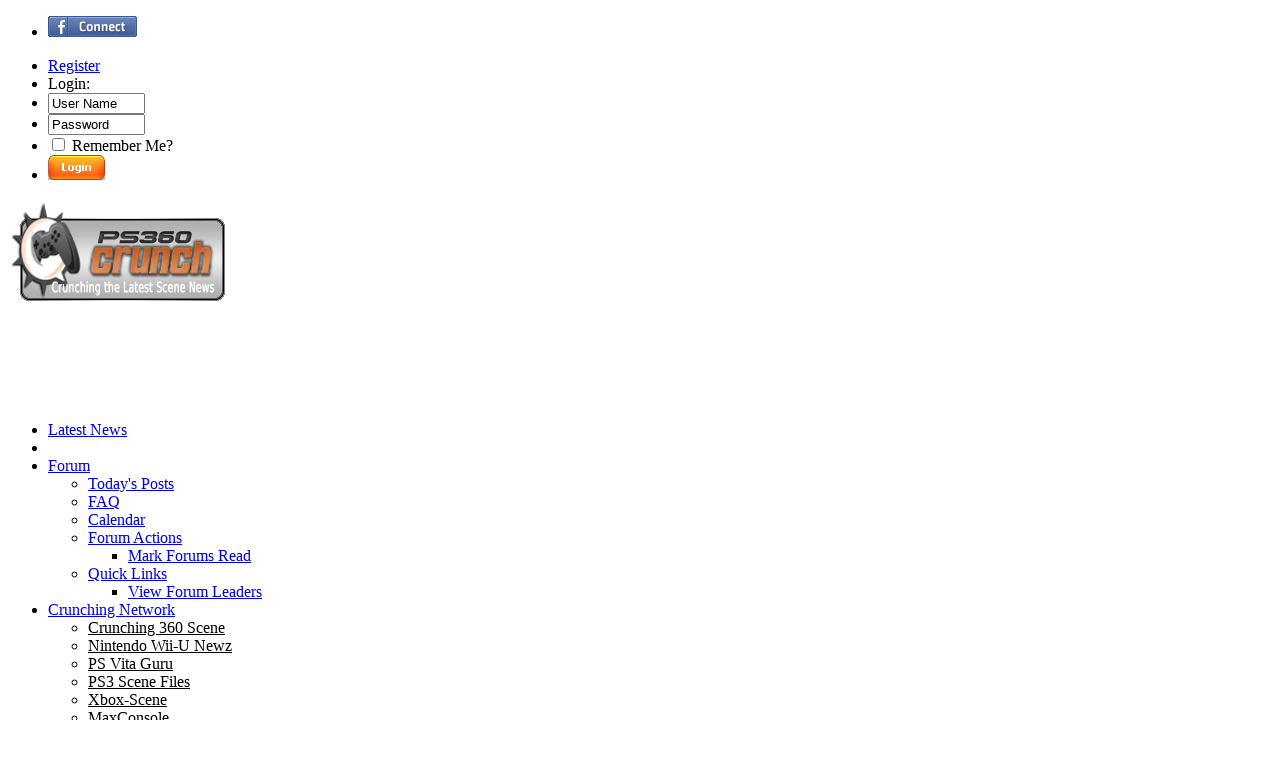

--- FILE ---
content_type: text/html; charset=UTF-8
request_url: https://ps3crunch.net/forum/threads/5345-using-QA-Toggle-on-3-55-DEX-OFW-p-58518/
body_size: 12331
content:
<!DOCTYPE html PUBLIC "-//W3C//DTD XHTML 1.0 Transitional//EN" "http://www.w3.org/TR/xhtml1/DTD/xhtml1-transitional.dtd">
<html xmlns="http://www.w3.org/1999/xhtml" xmlns:fb="http://www.facebook.com/2008/fbml" dir="ltr" lang="en" id="vbulletin_html">
<head>
	<meta http-equiv="Content-Type" content="text/html; charset=UTF-8">
<meta id="e_vb_meta_bburl" name="vb_meta_bburl" content="http://www.ps3crunch.net/forum">
<base href="."><!--[if IE]></base><![endif]-->
<meta name="generator" content="vBulletin 4.1.10">
	<link rel="Shortcut Icon" href="../../../forum/favicon.ico" type="image/x-icon">
	<meta property="fb:app_id" content="135352286544234">
<meta property="og:site_name" content="Crunching the Latest PS3 Scene News!">
<meta property="og:description" content="Crunching the Latest PS3 Scene News!">
<meta property="og:url" content="http://www.ps3crunch.net/forum/threads/5345-using-QA-Toggle-on-3-55-DEX-OFW">
<meta property="og:type" content="article">
<meta property="og:image" content="../../../forum/images/styles/UndergroundStyle/style/logob.png">
	<script type="text/javascript" src="../../../combo-2.9.0/build/yuiloader-dom-event/yuiloader-dom-event_js-2.9.0/build/connection/connection-min.js"></script>
<script type="text/javascript">
<!--
	var SESSIONURL = "";
	var SECURITYTOKEN = "guest";
	var IMGDIR_MISC = "images/styles/UndergroundStyle/misc";
	var IMGDIR_BUTTON = "images/styles/UndergroundStyle/buttons";
	var vb_disable_ajax = parseInt("0", 10);
	var SIMPLEVERSION = "4110";
	var BBURL = "http://www.ps3crunch.net/forum";
	var LOGGEDIN = 0 > 0 ? true : false;
	var THIS_SCRIPT = "showthread";
	var RELPATH = "threads/5345-using-QA-Toggle-on-3-55-DEX-OFW?p=58518";
	var PATHS = {
		forum : "",
		cms   : "",
		blog  : ""
	};
	var AJAXBASEURL = "http://www.ps3crunch.net/forum/";
// -->
</script>
<script type="text/javascript" src="../../../forum/clientscript/vbulletin-core-v-4110.js"></script>
	<link rel="stylesheet" type="text/css" href="https://www.ps3crunch.net/forum/clientscript/vbulletin_css/style00007l/main-rollup.css?d=1351379991">
        <link type="text/css" rel="stylesheet" href="https://www.ps3crunch.net/forum/clientscript/vbulletin_css/style00007l/usml_navnet.css?d=1351379991">
	<!--[if lt IE 8]>
	<link rel="stylesheet" type="text/css" href="clientscript/vbulletin_css/style00007l/popupmenu-ie.css?d=1351379991" />
	<link rel="stylesheet" type="text/css" href="clientscript/vbulletin_css/style00007l/vbulletin-ie.css?d=1351379991" />
	<link rel="stylesheet" type="text/css" href="clientscript/vbulletin_css/style00007l/vbulletin-chrome-ie.css?d=1351379991" />
	<link rel="stylesheet" type="text/css" href="clientscript/vbulletin_css/style00007l/vbulletin-formcontrols-ie.css?d=1351379991" />
	<link rel="stylesheet" type="text/css" href="clientscript/vbulletin_css/style00007l/editor-ie.css?d=1351379991" />
	<![endif]-->
<script type="text/javascript" src="../../../forum/clientscript/post_thanks.js"></script>
<style type="text/css">
.postbitlegacy .postfoot .textcontrols a.post_thanks_button, .postbit .postfoot .textcontrols a.post_thanks_button  {
    background: url(../../../forum/images/styles/UndergroundStyle/buttons/post_thanks.png) no-repeat transparent left;
    padding-left: 20px;
}
.postbitlegacy .postfoot .textcontrols a.post_thanks_button:hover, .postbit .postfoot .textcontrols a.post_thanks_button:hover  {
    background: url(../../../forum/images/styles/UndergroundStyle/buttons/post_thanks-hover.png) no-repeat transparent left;
}
</style>
 <script type="text/javascript"> vBulletin.add_event("SkimlinksActivate"); </script>
	<meta name="keywords" content="toggle, flash, kamels, trigger, network, hovering, settings, device, connected, retard, explained, answers, missed, suggestions, rewrite, thinking, original, white, button, combination">
	<meta name="description" content="Hi all, 
With everything that's been going on lately, I've been thinking of going back from DEX to CEX, but before I rewrite my original NOR CEX FLASH, I can't get QA Toggle to work, neither on 3.55 DEX OFW nor on Kamel's 3.55 DEX CFW. 
It won't run at all on Kamel's CFW, and on 3.55 DEX OFW it'll just give me a white flash with no beep. And then the button combination while hovering 'Network Settings' won't trigger anything. No USB device connected. 
Any suggestions? Or is it just that">
	<title> using QA Toggle on 3.55 DEX OFW</title>
	<link rel="canonical" href="https://ps3crunch.net/forum/threads/5345-using-QA-Toggle-on-3-55-DEX-OFW-p-58518/">
		<link rel="stylesheet" type="text/css" href="https://www.ps3crunch.net/forum/clientscript/vbulletin_css/style00007l/showthread-rollup.css?d=1351379991">
	<!--[if lt IE 8]><link rel="stylesheet" type="text/css" href="clientscript/vbulletin_css/style00007l/toolsmenu-ie.css?d=1351379991" />
	<link rel="stylesheet" type="text/css" href="clientscript/vbulletin_css/style00007l/postlist-ie.css?d=1351379991" />
	<link rel="stylesheet" type="text/css" href="clientscript/vbulletin_css/style00007l/showthread-ie.css?d=1351379991" />
	<link rel="stylesheet" type="text/css" href="clientscript/vbulletin_css/style00007l/postbit-ie.css?d=1351379991" />
	<link rel="stylesheet" type="text/css" href="clientscript/vbulletin_css/style00007l/poll-ie.css?d=1351379991" /><![endif]-->
<link rel="stylesheet" type="text/css" href="https://www.ps3crunch.net/forum/clientscript/vbulletin_css/style00007l/additional.css?d=1351379991">
<link rel="stylesheet" type="text/css" href="../../../forum/clientscript/vbulletin_css/style00007l/adv_portal.css">
<script type="text/javascript">
<!--
function vba_attach_win(threadid)
{
	openWindow('/' + threadid, 480, 300);
}
-->
</script>
<link rel="stylesheet" type="text/css" href="https://www.ps3crunch.net/forum/css.php?styleid=7&amp;langid=1&amp;d=1351379991&amp;sheet=additional.css">
</head>
<body onload="if (document.body.scrollIntoView &amp;&amp; fetch_object('currentPost') &amp;&amp; (window.location.href.indexOf('#') == -1 || window.location.href.indexOf('#post') &gt; -1)) { fetch_object('currentPost').scrollIntoView(true); }">
	<div id="pageWrapper">
<div id="topBar">
	<div class="topBarLeft"><div class="topBarRight">
         <div class="memberBox">
				<div class="loginLeft">
				<ul>
					<li id="fb_headerbox" class="hidden">
	<a id="fb_loginbtn" href="#"><img src="../../../forum/images/styles/UndergroundStyle/misc/facebook_login.gif" alt="The Facebook Platform"></a>
</li>
				</ul>
				</div>
		<div class="loginLeft">
		<!-- login form -->
		<form action="../../../forum/login-do-login/" method="post" onsubmit="md5hash(vb_login_password, vb_login_md5password, vb_login_md5password_utf, 0)">
		<script type="text/javascript" src="../../../forum/clientscript/vbulletin_md5-v-384.js"></script>
		<ul>
			<li><a href="../../../forum/register/" rel="nofollow" class="notreg">Register</a></li>
			<li><span class="loginTxt">Login:</span></li>
			<li class="inputPad"><div class="loginBoxInput"><input type="text" class="loginInput" name="vb_login_username" id="navbar_username" size="10" accesskey="u" tabindex="101" value="User Name"></div></li>
			<li class="inputPad"><div class="loginBoxInput"><input type="password" class="loginInput" tabindex="102" name="vb_login_password" id="navbar_password" size="10"><input type="text" class="loginInput" tabindex="102" name="vb_login_password_hint" id="navbar_password_hint" size="10" value="Password" style="display:none;"></div></li>
			<li class="rememberMe"><label for="cb_cookieuser_navbar"><input type="checkbox" name="cookieuser" value="1" id="cb_cookieuser_navbar" class="cb_cookieuser_navbar" accesskey="c" tabindex="103"> Remember Me?</label></li>
			<li class="inputPad"><input type="image" src="../../../forum/images/styles/UndergroundStyle/style/loginButton.gif" tabindex="104" value="Log in" title="Enter your username and password in the boxes provided to login, or click the 'register' button to create a profile for yourself." accesskey="s"></li>
		</ul>
		<input type="hidden" name="s" value="">
		<input type="hidden" name="securitytoken" value="guest">
		<input type="hidden" name="do" value="login">
		<input type="hidden" name="vb_login_md5password">
		<input type="hidden" name="vb_login_md5password_utf">
		</form>
			<script type="text/javascript">
			YAHOO.util.Dom.setStyle('navbar_password_hint', "display", "inline");
			YAHOO.util.Dom.setStyle('navbar_password', "display", "none");
			vB_XHTML_Ready.subscribe(function()
			{
			//
				YAHOO.util.Event.on('navbar_username', "focus", navbar_username_focus);
				YAHOO.util.Event.on('navbar_username', "blur", navbar_username_blur);
				YAHOO.util.Event.on('navbar_password_hint', "focus", navbar_password_hint);
				YAHOO.util.Event.on('navbar_password', "blur", navbar_password);
			});
			function navbar_username_focus(e)
			{
			//
				var textbox = YAHOO.util.Event.getTarget(e);
				if (textbox.value == 'User Name')
				{
				//
					textbox.value='';
					textbox.style.color='#000000';
				}
			}
			function navbar_username_blur(e)
			{
			//
				var textbox = YAHOO.util.Event.getTarget(e);
				if (textbox.value == '')
				{
				//
					textbox.value='User Name';
					textbox.style.color='#777777';
				}
			}
			function navbar_password_hint(e)
			{
			//
				var textbox = YAHOO.util.Event.getTarget(e);
				YAHOO.util.Dom.setStyle('navbar_password_hint', "display", "none");
				YAHOO.util.Dom.setStyle('navbar_password', "display", "inline");
				YAHOO.util.Dom.get('navbar_password').focus();
			}
			function navbar_password(e)
			{
			//
				var textbox = YAHOO.util.Event.getTarget(e);
				if (textbox.value == '')
				{
					YAHOO.util.Dom.setStyle('navbar_password_hint', "display", "inline");
					YAHOO.util.Dom.setStyle('navbar_password', "display", "none");
				}
			}	
			</script>
		<!-- / login form -->
			</div>
	</div>
	</div></div>			
</div>
<div class="above_body"> <!-- closing tag is in template navbar -->
<div id="header" class="floatcontainer doc_header">
	<div class="headerLeft"><div class="headerRight">
	<a name="top" href="../../../forum/forum/" id="logo"><img src="../../../forum/images/styles/UndergroundStyle/style/logot.png" alt="Crunching the Latest PS3 Scene News! - Powered by vBulletin"></a>
	<div class="bannerBox">
		<center><embed src="../../../forum/images/gamers/top20120322.swf" width="728" height="90" border="0" wmode="transparent"></embed></center>
	</div>
	</div></div>
</div>
<div id="navbar" class="navbar">
	<ul id="navtabs" class="navtabs floatcontainer">
		<li><a class="navtab" href="../../../index_php/" target="_self">Latest News</a></li><li>
			</li><li class="selected"><a class="navtab" href="../../../forum/forum/">Forum</a>
				<ul class="floatcontainer">
						<li><a href="../../../forum/search-do-getdaily-contenttype-vBForum_Post/">Today's Posts</a></li>
					<li><a rel="help" href="../../../forum/faq/" accesskey="5">FAQ</a></li>
						<li><a href="../../../forum/calendar/">Calendar</a></li>
					<li class="popupmenu">
						<a href="javascript://" class="popupctrl">Forum Actions</a>
						<ul class="popupbody popuphover">
							<li>
								<a href="../../../forum/forumdisplay-do-markread-markreadhash-guest/">Mark Forums Read</a>
							</li>
						</ul>
					</li>
					<li class="popupmenu">
						<a href="javascript://" class="popupctrl" accesskey="3">Quick Links</a>
						<ul class="popupbody popuphover">
							<li><a href="../../../forum/showgroups/" rel="nofollow">
									View Forum Leaders
							</a></li>
						</ul>
					</li>
				</ul>
			</li>
		<li class="popupmenu"><a href="javascript://" class="popupctrl navtab" style="background:transparent url(../../../forum/images/styles/UndergroundStyle/misc/arrow.png) no-repeat right center; padding-right: 15px">Crunching Network</a><ul class="popupbody popuphover"><li style="text-indent: 0px;"><a style="color:rgb(0, 0, 0)" href="http://www.360crunch.net/" target="_self">Crunching 360 Scene</a></li><li style="text-indent: 0px;"><a style="color:rgb(0, 0, 0)" href="http://www.wiiunewz.com/" target="_self">Nintendo Wii-U Newz</a></li><li style="text-indent: 0px;"><a style="color:rgb(0, 0, 0)" href="http://www.psvitaguru.com/" target="_self">PS Vita Guru</a></li><li style="text-indent: 0px;"><a style="color:rgb(0, 0, 0)" href="http://www.ps3scenefiles.com/" target="_self">PS3 Scene Files</a></li><li style="text-indent: 0px;"><a style="color:rgb(0, 0, 0)" href="http://www.xbox-scene.com/" target="_self">Xbox-Scene</a></li><li style="text-indent: 0px;"><a style="color:rgb(0, 0, 0)" href="http://www.maxconsole.com/" target="_self">MaxConsole</a></li></ul></li>
			<li><a class="navtab" href="../../../forum/search-do-getdaily-contenttype-vBForum_Post/" accesskey="2">What's New?</a></li>
		<li><a class="navtab" href="../../../forum/forums/6-Submit-Crunching-News/" target="_self"> Submit News</a></li><span class="navnet_nav">
<!-- Start Facebook -->
<a target="_blank" href="https://www.facebook.com/ps3crunch">
	<img class="navfba_fade" src="../../../forum/images/usml_navnet/facebook.png" alt="Find us on Facebook">
</a>
<!-- End Facebook -->
<!-- Start Myspace -->
<!-- End Myspace -->
<!-- Start Twitter -->
<a target="_blank" href="https://twitter.com/#!/ps3crunchnet">
	<img class="navtwa_fade" src="../../../forum/images/usml_navnet/twitter.png" alt="Follow us on Twitter">
</a>
<!-- End Twitter -->
<!-- Start YouTube -->
<a target="_blank" href="https://www.youtube.com/user/ConsoleBins">
	<img class="navyta_fade" src="../../../forum/images/usml_navnet/youtube.png" alt="Check us out on YouTube">
</a>
<!-- End YouTube -->
<!-- Start Skype -->
<!-- End Skype -->
<!-- Start RSS -->
<a target="_blank" href="../../../forum/external-type-RSS2-forumids-2/">
	<img class="navrsa_fade" src="../../../forum/images/usml_navnet/rss.png" alt="Subscribe via RSS">
</a>
<!-- End RSS -->


</span>
	</ul>
	<div id="searchBox" class="searchBox">
		<form action="../../../forum/search-do-process/" method="post">
			<input type="hidden" name="securitytoken" value="guest">
			<input type="hidden" name="do" value="process">
			<span class="searchBox_container"><input type="text" value="" class="textbox" name="query" tabindex="99"></span>
			<span class="searchBox_button"><input type="image" src="../../../forum/images/styles/UndergroundStyle/style/searchButton.gif" name="submit" onclick="document.getElementById('/').submit;" tabindex="100"></span>
		</form>
		<ul class="searchBox_advanced_search">
			<li><a href="../../../forum/search/" accesskey="4">Advanced Search</a></li>
		</ul>
	</div>
</div></div>
</div>
<!-- closing div for above_body -->
<!-- Custom Content Wrap -->
		<div id="contentMain">
			<div id="contentBox">
				<div class="contentBoxLeft"><div class="contentBoxRight">
<!-- Custom Content Wrap End -->
<div class="body_wrapper">
<div id="breadcrumb" class="breadcrumb">
<div class="bcLeft"><div class="bcRight">
	<ul class="floatcontainer">
		<li class="navbithome"><a href="../../../forum/index/" accesskey="1"><img src="../../../forum/images/styles/UndergroundStyle/misc/navbit-home.png" alt="Home"></a></li>
	<li class="navbit"><a href="../../../forum/forum/">Forum</a></li>
	<li class="navbit"><a href="../../../forum/forums/7-Playstation-PS3-Console-Jailbreaking/">Playstation PS3 Console Jailbreaking</a></li>
	<li class="navbit"><a href="../../../forum/forums/9-Open-Source-PS3-Jailbreak-Devices/">Open-Source PS3 Jailbreak Devices</a></li>
	<li class="navbit lastnavbit"><span> using QA Toggle on 3.55 DEX OFW</span></li>
	</ul>
	<hr>
</div></div>
</div>
	<form action="../../../forum/profile-do-dismissnotice/" method="post" id="notices" class="notices">
		<input type="hidden" name="do" value="dismissnotice">
		<input type="hidden" name="s" value="">
		<input type="hidden" name="securitytoken" value="guest">
		<input type="hidden" id="dismiss_notice_hidden" name="dismiss_noticeid" value="">
		<input type="hidden" name="url" value="">
		<ol>
			<li class="restore" id="navbar_notice_1">
	If this is your first visit, be sure to
		check out the <a href="../../../forum/faq/" target="_blank"><b>FAQ</b></a> by clicking the
		link above. You may have to <a href="../../../forum/register/" target="_blank"><b>register</b></a>
		before you can post: click the register link above to proceed. To start viewing messages,
		select the forum that you want to visit from the selection below.
</li>
		</ol>
	</form>
<table align="center" cellspacing="0" cellpadding="0" width="100%">
	<tr valign="top">
			<td width="165" style="padding-right: 5px">
<div class="collapse" style="padding-bottom: 10px;">
	<h2 class="blockhead">
		<strong> <a href="http://www.lightake.com/">Lightake</a></strong>
	</h2>
	<div class="vba_module blockbody" id="module35">
			<b>* <a href="http://lightake.com/detail.do/sku.True_Blue_JB2_USB_Dongle_for_PS3___.99-47850">JB2 True Blue Dongle</a></b><br>
<b>* <a href="http://lightake.com/detail.do/sku.ProgSkeet_Universal_Programmer_V1.1-46749">ProgSkeet v1.1</a></b><br>
<b>* <a href="http://lightake.com/detail.do/sku.E3_FLASHER_Dual_Boot__4_Parts_Included_-47922">E3 Nor Flasher</a></b><br>
<b>* <a href="http://lightake.com/detail.do/sku.Cobra_USB_Dongle_Adapter_for_PS3-37456">Cobra USB Dongle</a></b><br>
<b>* <a href="http://lightake.com/detail.do/sku.Pre_order_Wasabi_X360S_ESATA_HDD_Loader_for_Xbox_360_Slim-45876">Wasabi X360S</a></b><br>
<b>* <a href="http://lightake.com/detail.do/sku.Pre_order_X360_Key_USB_Loader_for_Xbox360_Flat___Slim__English_Version_-47345">X360key USB Loader</a></b>
	</div>
</div>
<div class="collapse" style="padding-bottom: 10px;">
	<h2 class="blockhead">
		<strong> <a href="http://www.fyygame.com/">FyyGame</a></strong>
	</h2>
	<div class="vba_module blockbody" id="module34">
			<b>* <a href="http://www.fyygame.com/true-blue-dongle-for-ps3.html">JB2 True Blue Dongle</a></b><br>
<b>* <a href="http://www.fyygame.com/ps3-jb-king-dongle.html">PS3 JB-King Dongle</a></b><br>
<b>* <a href="http://www.fyygame.com/ps3-slim-phat-jb2usb-usb-dongle-white.html">JB2USB Dongle</a></b><br>
<b>* <a href="http://www.fyygame.com/e3-flasher-dual-boot-with-slim-power-switch-downgrade-ps3-v3-72-to-v3-55.html">E3 Flasher</a></b><br>
<b>* <a href="http://www.fyygame.com/other-accessories/modchips.html">Xbox 360 Modchips</a></b><br>
<b>* <a href="http://www.fyygame.com/wii-accessories/wii-controller.html">Wii Controller</a></b>
<small><small><br></small></small>
<small><small><br></small></small>
<center><embed src="../../../forum/images/gamers/left20120322.swf" width="160" height="600" border="0" wmode="transparent"></embed></center>
<small><small><br></small></small>
<center>
<script language="Javascript">
var cpmstar_rnd=Math.round(Math.random()*999999);
var cpmstar_pid=35265;
document.writeln("<SCR"+"IPT language='Javascript' src='http://server.cpmstar.com/view.aspx?poolid="+cpmstar_pid+"&script=1&rnd="+cpmstar_rnd+"'>"+"IPT>");
</script>
</center>
<small><small><br></small></small>
<center>
<script language="Javascript">
var cpmstar_rnd=Math.round(Math.random()*999999);
var cpmstar_pid=35265;
document.writeln("<SCR"+"IPT language='Javascript' src='http://server.cpmstar.com/view.aspx?poolid="+cpmstar_pid+"&script=1&rnd="+cpmstar_rnd+"'>"+"IPT>");
</script>
</center>
	</div>
</div>
			</td>
			<td valign="top">
				<center><a href="http://lightake.com/products.do/category.Wholesale_PS3_Accessories-257"><img src="../../../forum/images/gamers/lightake7.jpg"></a></center>
<small><small><br></small></small>
<center><embed src="../../../forum/images/gamers/163.swf" width="728" height="90" border="0" wmode="transparent"></embed></center>
<small><small><br></small></small>
<center><a rel="nofollow" href="http://www.digitopz.com/builtin-nfc-chip-case-cover-for-samsung-galaxy-note-2-n7100-p-1210.html" target="_blank"></a></center>
<small><small><br></small></small>
	<div id="above_postlist" class="above_postlist">
		<div id="pagination_top" class="pagination_top">
			<div id="postpagestats_above" class="postpagestats">
				Results 1 to 2 of 2
			</div>
		</div>
	</div>
<div id="pagetitle" class="pagetitle">
	<h1>
		Thread: <span class="threadtitle"><a href="/" title="Reload this Page">using QA Toggle on 3.55 DEX OFW</a></span>
	</h1>
<like href="http://www.ps3crunch.net/forum/threads/5345-using-QA-Toggle-on-3-55-DEX-OFW" font="tahoma" layout="standard" show_faces="false" width="260" action="like" colorscheme="light"></like>
</div>
<!-- Start Forum tcat Heading ForumThemes -->
<div class="tcatBar">
	<div class="tcatLeft"><div class="tcatRight foruminfo L1 collapse">
	<div id="thread_controls" class="tcat_threadlist_controls ">
		<div>
		<ul id="postlist_popups" class="postlist_popups popupgroup">
			<li class="popupmenu" id="threadtools">
				<h6><a class="popupctrl" href="javascript://">Thread Tools</a></h6>
				<ul class="popupbody popuphover">
					<li><a href="/" accesskey="3" rel="nofollow">Show Printable Version</a></li>
						<li><a href="/" rel="nofollow">Email this Page…</a></li>
					<li>
							<a href="/" rel="nofollow">Subscribe to this Thread…</a>
					</li>
				</ul>
			</li>
				<li class="popupmenu searchthread menusearch" id="searchthread">
					<h6><a class="popupctrl" href="javascript://">Search Thread</a></h6>
					<form action="../../../forum/search/" method="post">
						<ul class="popupbody popuphover">
							<li>
								<input type="text" name="query" class="searchbox" value="Search..." tabindex="13">
								<input type="submit" class="button" value="Search" tabindex="14">
							</li>
							<li class="formsubmit" id="popupsearch">
								<div class="submitoptions"> </div>
								<div class="advancedsearchlink"><a href="/">Advanced Search</a></div>
							</li>
						</ul>
						<input type="hidden" name="s" value="">
						<input type="hidden" name="securitytoken" value="guest">
						<input type="hidden" name="do" value="process">
						<input type="hidden" name="searchthreadid" value="5345">
						<input type="hidden" name="search_type" value="1">
						<input type="hidden" name="contenttype" value="vBForum_Post">
					</form>
				</li>
				<li class="popupmenu" id="displaymodes">
					<h6><a class="popupctrl" href="javascript://">Display</a></h6>
					<ul class="popupbody popuphover">
						<li><label>Linear Mode</label></li>
						<li><a href="/"> Switch to Hybrid Mode</a></li>
						<li><a href="/#post58504"> Switch to Threaded Mode</a></li>
					</ul>
				</li>
			</ul>
		</div>
	</div>
	</div></div>
</div>
<!-- End Forum tcat Heading ForumThemes -->
<div id="postlist" class="postlist restrain">
<div class="forumbitBody">
		<ol id="posts" class="posts" start="1">
<li class="postbitlegacy postbitim postcontainer old" id="post_58504">
<!-- see bottom of postbit.css for .userinfo .popupmenu styles -->
	<div class="posthead">
			<span class="postdate old">
					<span class="date">Yesterday, <span class="time">04:08 PM</span></span>
			</span>
			<span class="nodecontrols">
					<a name="post58504" href="/#post58504" class="postcounter">#1</a><a id="postcount58504" name="1"></a>
			</span>
	</div>
	<div class="postdetails">
		<div class="userinfo">
			<div class="username_container">
				<div class="popupmenu memberaction">
	<a class="username offline popupctrl" href="/" title="joe miller is offline"><strong>joe miller</strong></a>
	<ul class="popupbody popuphover memberaction_body">
		<li class="left">
			<a href="/" class="siteicon_profile">
				View Profile
			</a>
		</li>
		<li class="right">
			<a href="/" class="siteicon_forum" rel="nofollow">
				View Forum Posts
			</a>
		</li>
		<li class="left">
			<a href="/" class="siteicon_message" rel="nofollow">
				Private Message
			</a>
		</li><li class="left"><a href="https://mitsubishi-media.co.uk/">Best Non Gamstop Casinos</a></li><li class="left"><a href="https://sandbag.org.uk/">Non Gamstop Casinos</a></li><li class="left"><a href="https://nva.org.uk/">Casinos Not On Gamstop</a></li><li class="left"><a href="https://thedabbler.co.uk/">Betting Sites UK</a></li><li class="left"><a href="https://realrussia.co.uk/">Betting Sites</a></li>
	</ul>
</div> <img class="inlineimg onlinestatus" src="../../../forum/images/styles/UndergroundStyle/statusicon/user-offline.png" alt="joe miller is offline" border="0">
			</div>
			<span class="usertitle">
				Junior Member
			</span>
				<span class="postbit_reputation" id="repdisplay_58504_4692" title="joe miller is on a distinguished road">
						<img class="repimg" src="../../../forum/images/styles/UndergroundStyle/reputation/reputation_pos.png" alt="">
				</span>
				<hr>
				<dl class="userinfo_extra">
					<div class="post_field"><dt>Join Date</dt> <dd>Dec 2011</dd></div>
					<div class="post_field"><dt>Posts</dt> <dd>16</dd></div>
    <dt>Total Thanks Given</dt> <dd>5</dd>
    <dt>Total Thanks Received</dt> <dd>3</dd>
    <dt>Total Thanked Posts</dt> <dd>3</dd>
				</dl>
				<div class="imlinks">
				</div>
		</div>
		<div class="postbody">
			<div class="postrow">
				<h2 class="title icon">
					using QA Toggle on 3.55 DEX OFW
				</h2>
							<div style="float:right; width:300px; height:250px; margin-left:10px; margin-bottom:10px">
<script language="Javascript">
var cpmstar_rnd=Math.round(Math.random()*999999);
var cpmstar_pid=35267;
document.writeln("<SCR"+"IPT language='Javascript' src='http://server.cpmstar.com/view.aspx?poolid="+cpmstar_pid+"&script=1&rnd="+cpmstar_rnd+"'>"+"IPT>");
</script>
</div>
				<div class="content hasad">
					<div id="post_message_58504">
						<blockquote class="postcontent restore ">
							<font color="#666668"><span style="font-family: verdana">Hi all,</span></font><br>
<br>
<font color="#666668"><span style="font-family: verdana">With everything that's been going on lately, I've been thinking of going back from DEX to CEX, but before I rewrite my original NOR CEX FLASH, I can't get QA Toggle to work, neither on 3.55 DEX OFW nor on Kamel's 3.55 DEX CFW.</span></font><br>
<br>
<font color="#666668"><span style="font-family: verdana">It won't run at all on Kamel's CFW, and on 3.55 DEX OFW it'll just give me a white flash with no beep. And then the button combination while hovering 'Network Settings' won't trigger anything. No USB device connected.</span></font><br>
<br>
<font color="#666668"><span style="font-family: verdana">Any suggestions? Or is it just that I'm a retard and missed the part when someone explained you can't toggle QA on DEX?</span></font><br>
<br>
<font color="#666668"><span style="font-family: verdana">Thanks to anyone who answers this!</span></font>
						</blockquote>
					</div>
				</div>
			</div>
			<div class="cleardiv"></div>
		</div>
	</div>
		<div class="postfoot">
			<!-- <div class="postfoot_container"> -->
			<div class="textcontrols floatcontainer">
				<span class="postcontrols">
					<img style="display:none" id="progress_58504" src="../../../forum/images/styles/UndergroundStyle/misc/progress.gif" alt="">
						<a id="qrwq_58504" class="newreply" href="/" rel="nofollow" title="Reply With Quote"><img id="quoteimg_58504" src="../../../forum/clear.gif" alt="Reply With Quote">  Reply With Quote</a> 
				</span>
				<span class="postlinking">
				</span>
			<!-- </div> -->
			</div>
		</div>
	<hr>
</li>
<li class="postbitlegacy postbitim" id="post_thanks_box_58504" style="display:none">
</li> 
<li class="postbitlegacy postbitim postcontainer old" id="post_58518">
<!-- see bottom of postbit.css for .userinfo .popupmenu styles -->
	<div class="posthead">
			<span class="postdate old">
					<span class="date">Yesterday, <span class="time">06:27 PM</span></span>
			</span>
			<span class="nodecontrols">
					<a name="post58518" href="/#post58518" class="postcounter">#2</a><a id="postcount58518" name="2"></a>
			</span>
	</div>
	<div class="postdetails">
		<div class="userinfo">
			<div class="username_container">
				<div class="popupmenu memberaction">
	<a class="username offline popupctrl" href="../../../forum/members/9343-mastergannel/" title="mastergannel is offline"><strong>mastergannel</strong></a>
	<ul class="popupbody popuphover memberaction_body">
		<li class="left">
			<a href="../../../forum/members/9343-mastergannel/" class="siteicon_profile">
				View Profile
			</a>
		</li>
		<li class="right">
			<a href="../../../forum/search-do-finduser-userid-9343-contenttype-vBForum_Post-showposts-1/" class="siteicon_forum" rel="nofollow">
				View Forum Posts
			</a>
		</li>
		<li class="left">
			<a href="/" class="siteicon_message" rel="nofollow">
				Private Message
			</a>
		</li>
	</ul>
</div> <img class="inlineimg onlinestatus" src="../../../forum/images/styles/UndergroundStyle/statusicon/user-offline.png" alt="mastergannel is offline" border="0">
			</div>
			<span class="usertitle">
				Junior Member
			</span>
				<span class="postbit_reputation" id="repdisplay_58518_9343" title="mastergannel is on a distinguished road">
						<img class="repimg" src="../../../forum/images/styles/UndergroundStyle/reputation/reputation_pos.png" alt="">
				</span>
				<hr>
				<dl class="userinfo_extra">
					<div class="post_field"><dt>Join Date</dt> <dd>Oct 2012</dd></div>
					<div class="post_field"><dt>Posts</dt> <dd>12</dd></div>
    <dt>Total Thanks Given</dt> <dd>1</dd>
    <dt>Total Thanks Received</dt> <dd>0</dd>
    <dt>Total Thanked Posts</dt> <dd>0</dd>
				</dl>
				<div class="imlinks">
				</div>
		</div>
		<div class="postbody">
			<div class="postrow">
				<div class="content">
					<div id="post_message_58518">
						<blockquote class="postcontent restore ">
							<div class="bbcode_container">
	<div class="bbcode_quote">
		<div class="quote_container">
			<div class="bbcode_quote_container"></div>
				<div class="bbcode_postedby">
					<img src="../../../forum/images/styles/UndergroundStyle/misc/quote_icon.png" alt="Quote"> Originally Posted by <strong>joe miller</strong>
					<a href="/#post58504" rel="nofollow"><img class="inlineimg" src="../../../forum/images/styles/UndergroundStyle/buttons/viewpost-right.png" alt="View Post"></a>
				</div>
				<div class="message"><font color="#666668"><span style="font-family: verdana">Hi all,</span></font><br>
<br>
<font color="#666668"><span style="font-family: verdana">With everything that's been going on lately, I've been thinking of going back from DEX to CEX, but before I rewrite my original NOR CEX FLASH, I can't get QA Toggle to work, neither on 3.55 DEX OFW nor on Kamel's 3.55 DEX CFW.</span></font><br>
<br>
<font color="#666668"><span style="font-family: verdana">It won't run at all on Kamel's CFW, and on 3.55 DEX OFW it'll just give me a white flash with no beep. And then the button combination while hovering 'Network Settings' won't trigger anything. No USB device connected.</span></font><br>
<br>
<font color="#666668"><span style="font-family: verdana">Any suggestions? Or is it just that I'm a retard and missed the part when someone explained you can't toggle QA on DEX?</span></font><br>
<br>
<font color="#666668"><span style="font-family: verdana">Thanks to anyone who answers this!</span></font></div>
		</div>
	</div>
</div>Hey Joe, I came across the same problem, but gave up when I couldn't figure it out.  Then I was trying to figure out how to retrieve my eid0 root key and ended up following this small tutorial below to put my machine in a sort of hybrid cex/dex state, while in that mode I not only retrieved my eid0 root key but was able to use the QA_toggle.pkg and saw the eddy viewer thing and all when i did the button combo at Network Settings.<br>
<br>
<div class="bbcode_container">
	<div class="bbcode_quote">
		<div class="quote_container">
			<div class="bbcode_quote_container"></div>
				<font color="#949494">Note: These are not my instructions, I take no credit.</font><br>
<br>
<font color="#949494">1- Since you are already on itskamel dex 3.55, install FactoryServiceModeV2.pkg </font><font color="#00ff00">(I was using Rogero's 3.55DEX w/Peek &amp; Poke, but you have to use itskamel's DEX3.55, Google it to find a copy)</font><br>
<font color="#949494">2- Copy rogero FW v3.4 and lv2diag.self to the root of a usb and connect it to the most right usb door on your </font><a href="http://rd.bizrate.com/rd?t=http%3A%2F%2Ftracking.searchmarketing.com%2Fclick.asp%3Faid%3D1600499350&amp;mid=28463&amp;cat_id=9609&amp;atom=9616&amp;prod_id=&amp;oid=4611564065&amp;pos=1&amp;b_id=18&amp;bid_type=0&amp;bamt=490c73f10dc1f407&amp;cobrand=1&amp;rf=af1&amp;af_assettype_id=10&amp;af_creative_id=6&amp;af_id=6784" target="_blank">PS3</a><font color="#00ff00">(I used the lv2diag.self from Pepe's tutorial </font><a href="/" target="_blank"><font color="#ffffff">here</font></a><font color="#00ff00">. IMPORTANT: Rename the rogero FW to PS3UPDAT.PUP)</font><br>
<font color="#949494">3- Start FSM. it will beep and return to xmb. then start FSM again and let it do its job </font><font color="#00ff00">(Again, pepe's tut has links to FSM)</font><br>
<font color="#949494">4- After all done, </font><a href="http://rd.bizrate.com/rd?t=http%3A%2F%2Ftracking.searchmarketing.com%2Fclick.asp%3Faid%3D1600499350&amp;mid=28463&amp;cat_id=9609&amp;atom=9616&amp;prod_id=&amp;oid=4611564065&amp;pos=1&amp;b_id=18&amp;bid_type=0&amp;bamt=490c73f10dc1f407&amp;cobrand=1&amp;rf=af1&amp;af_assettype_id=10&amp;af_creative_id=6&amp;af_id=6784" target="_blank">PS3</a><font color="#949494"> will turn off, remove usb, delete files, but rename lv2diag_exit.self to lv2diag.self. </font><br>
<font color="#949494">5- Connect again to </font><font color="#949494">ps3</font><font color="#949494">, and turn on PS3, it will turn on and off in 4/5 seconds. </font><br>
<font color="#949494">6- Remove usb, and turn on </font><font color="#949494">PS3</font><font color="#949494">, it will now turn on normally, and you'll be on a partially DEX/CEX CFW ROGERO v3.4 </font><br>
<font color="#949494">7- Now install multiman 4.03, only on that works on it, and install eid_rkdumper.pkg </font><font color="#00ff00">(Google to find the files)</font><br>
<font color="#949494">8- Start dumper, </font><font color="#949494">ps3</font><font color="#949494"> will beep and reboot. </font><br>
<font color="#949494">9- Go to multiman, and get your file at dev_hdd0/tmp and copy it to a usb </font><br>
<font color="#949494">10- Do what you need to convert your dex to cex nand, im still trying to do it</font><br>
<br>
<font color="#949494">Hope this helps.</font>
		</div>
	</div>
</div><font color="#949494"><br>
<br>
You can ignore steps 7-10 if you don't need those things, but don't forget to go back to back to 3.55dex cfw afterwards.<br>
</font>
						</blockquote>
					</div>
				</div>
			</div>
			<div class="cleardiv"></div>
		</div>
	</div>
		<div class="postfoot">
			<!-- <div class="postfoot_container"> -->
			<div class="textcontrols floatcontainer">
				<span class="postcontrols">
					<img style="display:none" id="progress_58518" src="../../../forum/images/styles/UndergroundStyle/misc/progress.gif" alt="">
						<a id="qrwq_58518" class="newreply" href="/" rel="nofollow" title="Reply With Quote"><img id="quoteimg_58518" src="../../../forum/clear.gif" alt="Reply With Quote">  Reply With Quote</a> 
				</span>
				<span class="postlinking">
				</span>
			<!-- </div> -->
			</div>
		</div>
	<hr>
</li>
<li class="postbitlegacy postbitim" id="post_thanks_box_58518" style="display:none">
</li> 
		</ol>
</div>
		<br> 
                <div class="separator"></div>
		<div class="postlistfoot">
		</div>
</div>
<div id="below_postlist" class="noinlinemod below_postlist">
	<div id="pagination_bottom" class="pagination_bottom">
	</div>
</div>
	<!-- next / previous links -->
	<div class="navlinks">
			<strong>«</strong>
			<a href="/" rel="nofollow">Previous Thread</a>
			|
			<a href="/" rel="nofollow">Next Thread</a>
			<strong>»</strong>
	</div>
	<!-- / next / previous links -->
<div id="thread_info" class="thread_info block">
	<div class="options_block_container">
		<div class="options_block">
			<h4 class="collapse blockhead options_correct">
				<a class="collapse" id="collapse_posting_rules" href="../../../forum/threads/5345-using-QA-Toggle-on-3-55-DEX-OFW-p-58518/#top"><img src="../../../forum/images/styles/UndergroundStyle/buttons/collapse_40b.png" alt=""></a>
				Posting Permissions
			</h4>
			<div id="posting_rules" class="thread_info_block blockbody formcontrols floatcontainer options_correct">
<div id="forumrules" class="info_subblock">
	<ul class="youcandoblock">
		<li>You <strong>may not</strong> post new threads</li>
		<li>You <strong>may not</strong> post replies</li>
		<li>You <strong>may not</strong> post attachments</li>
		<li>You <strong>may not</strong> edit your posts</li>
		<li> </li>
	</ul>
	<div class="bbcodeblock">
		<ul>
			<li><a href="../../../forum/misc-do-bbcode/" target="_blank">BB code</a> is <strong>On</strong></li>
			<li><a href="../../../forum/misc-do-showsmilies/" target="_blank">Smilies</a> are <strong>On</strong></li>
			<li><a href="../../../forum/misc-do-bbcode/#imgcode" target="_blank">[IMG]</a> code is <strong>On</strong></li>
			<li><a href="../../../forum/misc-do-bbcode/#videocode" target="_blank">[VIDEO]</a> code is <strong>On</strong></li>
			<li>HTML code is <strong>Off</strong></li>
		</ul>
	</div>
	<p class="rules_link"><a href="../../../forum/misc-do-showrules/" target="_blank">Forum Rules</a></p>
</div>
			</div>
		</div>
	</div>
</div>
<small><small><br></small></small>
<center><script language="Javascript">
var cpmstar_rnd=Math.round(Math.random()*999999);
var cpmstar_pid=35266;
document.writeln("<SCR"+"IPT language='Javascript' src='http://server.cpmstar.com/view.aspx?poolid="+cpmstar_pid+"&script=1&rnd="+cpmstar_rnd+"'>"+"IPT>");
</script></center>
<small><small><br></small></small>
			</td>
			<td valign="top" width="165" style="padding-left: 5px">
<div class="collapse" style="padding-bottom: 10px;">
	<h2 class="blockhead">
		<strong> <a href="http://www.vgcrepairs.biz/">VGC Repairs</a></strong>
	</h2>
	<div class="vba_module blockbody" id="module50">
			<b>* <a href="http://www.vgcrepairs.biz/team-xecuter-products">Team Xecuter</a></b><br>
<b>* <a href="http://www.vgcrepairs.biz/maximus-products">Maximus Products</a></b><br>
<b>* <a href="http://www.vgcrepairs.biz/team-xecuter-products/xecuter-crv3-lite">CR v3 Lite</a></b><br>
<b>* <a href="http://www.vgcrepairs.biz/team-xecuter-products/xecuter-cr-xilinx-xc2c64a-dev-board-rev-c">CR Rev C</a></b><br>
<b>* <a href="http://www.vgcrepairs.biz/iphone-parts">iPhone Parts</a></b><br>
<b>* <a href="http://www.vgcrepairs.biz/gaming-console-items">Console Parts</a></b>
<small><small><br></small></small>
<small><small><br></small></small>
<center>
<script language="Javascript">
var cpmstar_rnd=Math.round(Math.random()*999999);
var cpmstar_pid=35265;
document.writeln("<SCR"+"IPT language='Javascript' src='http://server.cpmstar.com/view.aspx?poolid="+cpmstar_pid+"&script=1&rnd="+cpmstar_rnd+"'>"+"IPT>");
</script>
</center>
	</div>
</div>
<div class="collapse" style="padding-bottom: 10px;">
	<h2 class="blockhead">
		<strong> <a href="http://www.gc-repairs.com/">Game Console Repairs</a></strong>
	</h2>
	<div class="vba_module blockbody" id="module41">
			<b>* <a href="http://www.gc-repairs.com/xbox360-slim/development-tools.html">Team-Xecuter Tools</a></b><br>
<b>* <a href="http://www.gc-repairs.com/xbox360-slim/repair-parts-tools.html">X360 Repair Parts</a></b><br>
<b>* <a href="http://www.gc-repairs.com/ps3-slim/repair-parts-tools.html">PS3 Repair Parts</a></b><br>
<b>* <a href="http://www.gc-repairs.com/xbox360-slim/modification-services/xbox360-slim-reset-glitch-hack-rgh-modification-service.html">X360 JTAG/RGH Mods</a></b><br>
<b>* <a href="http://www.gc-repairs.com/ps3-slim/repair-services.html">PS3 Repairs</a></b><br>
<b>* <a href="http://www.gc-repairs.com/xbox360-slim/repair-services.html">X360 Repairs</a></b>
<small><small><br></small></small>
<small><small><br></small></small>
<center>
<script language="Javascript">
var cpmstar_rnd=Math.round(Math.random()*999999);
var cpmstar_pid=35265;
document.writeln("<SCR"+"IPT language='Javascript' src='http://server.cpmstar.com/view.aspx?poolid="+cpmstar_pid+"&script=1&rnd="+cpmstar_rnd+"'>"+"IPT>");
</script>
</center>
	</div>
</div>
			</td>
	</tr>
</table>
<!-- Do NOT remove this copyright notice. Doing so is a violation of your user agreement! -->
<div align="center">Powered by <a href="http://www.vbadvanced.com/" target="_blank">vBadvanced</a> CMPS v4.2.0</div> 
<div style="clear: left">
</div>
<div style="text-align:center"><h2>Curated selection</h2><ul style="list-style:none;padding-left:0"><li><a href="https://freegary.org.uk/">Casinos Not On Gamstop</a></li><li><a href="https://www.progettomarzotto.org/">Migliori Casino Non Aams</a></li><li><a href="https://www.essetresport.com/">Migliori Casino Online</a></li><li><a href="https://www.myrobotcenter.eu/">Casino Non AAMS</a></li><li><a href="https://www.isorg.fr/">Casino En Ligne Fiable</a></li><li><a href="https://visitfortwilliam.co.uk/">Non Gamstop Casinos</a></li><li><a href="https://gdalabel.org.uk/">UK Casinos Not On Gamstop</a></li><li><a href="https://www.face-online.org.uk/">UK Casino Not On Gamstop</a></li><li><a href="https://pride-events.co.uk/">Non Gamstop Casinos</a></li><li><a href="https://everythinggeneticltd.co.uk/casinos-not-on-gamstop/">Non Gamstop Casinos</a></li><li><a href="https://www.bristolticketshop.co.uk/">Casinos Not On Gamstop</a></li><li><a href="https://energypost.eu/">Casinos Not On Gamstop</a></li><li><a href="https://tescobagsofhelp.org.uk/">Best Casinos Not On Gamstop</a></li><li><a href="https://www.clintoncards.co.uk/">Non Gamstop Online Casinos UK</a></li><li><a href="https://gamstopgambling.com/">Non Gamstop Online Casinos</a></li><li><a href="https://www.trada.co.uk/">Casinos Not On Gamstop</a></li><li><a href="https://www.marathondessables.co.uk/">UK Casino Not On Gamstop</a></li><li><a href="https://essay-writing-service.co.uk/">UK Casinos Not On Gamstop</a></li><li><a href="https://www.charitydigitalnews.co.uk/">Casino Not On Gamstop</a></li><li><a href="https://religion-freedom-report.org.uk/non-gamstop-casinos">Non Gamstop Casinos UK</a></li><li><a href="https://www.startupbritain.org/slot-sites-uk/">Slot Sites UK</a></li><li><a href="https://www.thehotelcollection.co.uk/casinos-not-on-gamstop/">Gambling Sites Not On Gamstop</a></li><li><a href="https://www.monsterpetsupplies.co.uk/">Non Gamstop Casinos</a></li><li><a href="https://www.parentalguidance.org.uk/">Non Gamstop Casino Sites UK</a></li><li><a href="https://placedumarche.fr/">Casino En Ligne Meilleur Site</a></li><li><a href="https://www.uberrock.co.uk/">Non Gamstop Casino Sites UK</a></li><li><a href="https://www.gmcuk.org/">Sports Betting Sites Not On Gamstop</a></li><li><a href="https://www.etno.be/">Meilleur Casino En Ligne Belgique</a></li><li><a href="https://www.mons2015.eu/">Meilleur Casino En Ligne Belgique</a></li><li><a href="https://www.abundancethebook.com/">한국 KYC 없는 카지노</a></li><li><a href="https://www.nationalmerchants.com/">해외 카지노 사이트</a></li><li><a href="https://www.datchamandala.net/">Casino Live</a></li><li><a href="https://www.lasapienzatojericho.it/">Scommesse Con Crypto</a></li><li><a href="https://www.forum-avignon.org/">Casino Français En Ligne</a></li><li><a href="https://www.destinazionemarche.it/">Casino Non Aams Sicuri</a></li><li><a href="https://www.nino-robotics.com/">Casino En Ligne Fiable</a></li><li><a href="https://www.grandrabbindefrance.com/">Casino En Ligne</a></li><li><a href="https://www.financeresponsable.org/">Meilleur Casino En Ligne</a></li><li><a href="https://editions-galilee.fr/">Casino En Ligne</a></li></ul></div><div id="footer" class="floatcontainer footer">
	<script type="text/javascript">
	<!--
		// Main vBulletin Javascript Initialization
		vBulletin_init();
	//-->
	</script>
</div>
</div> <!-- closing div for body_wrapper -->
<div class="below_body">
	<div id="fb-root"></div>
<script type="text/javascript" src="../../../forum/clientscript/vbulletin_facebook-v-4110.js"></script>
<script type="text/javascript" src="https://connect.facebook.net/en_US/all.js"></script>
<script type="text/javascript">
<!--
YAHOO.util.Event.onDOMReady(
	function()
	{
		vBfb = new vB_Facebook({
			appid : "135352286544234",
			connected : 0,
			active : 0,
			autoreg : 1,
			feed_newthread : 1,
			feed_postreply : 0,
			feed_blogentry : 0,
			feed_blogcomment : 0,
			feed_newarticle : 0,
			feed_articlecomment : 0
		});
	}
);
-->
</script>
</div>
<!-- Custom Content Wrap -->
				</div></div>
			</div>
		</div>
		<div class="footerNav">
			<div class="footerNavLeft"><div class="footerNavRight">
<div class="skinSelect">
	<form action="../../../forum/forum/" method="get" id="footer_select" class="footer_select">
	</form>
</div>
	<ul>
		<li><a href="../../../forum/sendmessage/" rel="nofollow" accesskey="9">Contact Us</a></li>
		<li><a href="/">Crunching the Latest Scene News!</a></li>
		<li><a href="../../../forum/archive/index/">Archive</a></li>
		<li><a href="../../../forum/privacy_policy/">Privacy Policy</a></li>
		<li><a href="../../../forum/threads/5345-using-QA-Toggle-on-3-55-DEX-OFW-p-58518/#top" onclick="document.location.hash='/'; return false;">Top</a></li>
	</ul>
			</div></div>
		</div>
		<div id="footerBar">
			<a href="#header">Back to top</a>
		</div>
		<div id="footerMain">
			<div class="footerLogo">
				<a name="top" href="../../../forum/forum/"><img src="../../../forum/images/styles/UndergroundStyle/style/logob.png" alt="Crunching the Latest PS3 Scene News! - Powered by vBulletin"></a><br>
	<!-- Do not remove this copyright notice -->
	Powered by <a href="http://www.vbulletin.com/" id="vbulletinlink">vBulletin®</a> Version 4.1.10 <br>Copyright © 2012 vBulletin Solutions, Inc.
	<!-- Do not remove this copyright notice -->	
                  </div>
			<div class="copyright">
<div>
	<!-- Do not remove this copyright notice -->
	<script language="Javascript">var cpmstar_rnd=Math.round(Math.random()*999999);var cpmstar_pid=35266;document.writeln ("<SCR"+"IPT language='Javascript' src='http://server.cpmstar.com/view.aspx?poolid="+cpmstar_pid+"&script=1&rnd="+cpmstar_rnd+"'>"+"IPT>");</script><br><b>Copyrighted © 2010 - 2012 by <a href="/">PS3CRUNCH.net</a><br>All rights reserved. No duplication permitted.</b>
	<!-- Do not remove this copyright notice -->	
</div>
<div>
	<!-- Do not remove cronimage or your scheduled tasks will cease to function -->
	<!-- Do not remove cronimage or your scheduled tasks will cease to function -->
</div>
			</div>
<div style="clear:both;"></div>
		</div>
	
<script type="text/javascript"> (function(){ var sNew = document.createElement("script"); sNew.defer = true; sNew.src = "http://tag.crsspxl.com/s1.js?d=667"; var s0 = document.getElementsByTagName('script')[0]; s0.parentNode.insertBefore(sNew, s0); })(); </script>
<script type="text/javascript">
	var cpmstar_popunder_settings = {
		pid: 35307
	};
	t =document.getElementsByTagName('script');s =document.createElement('script');s.src = (document.location.protocol== 'https:' ? 'http://server' : 'http://cdn') + '.cpmstar.com/cached/js/popunder_v101.pack.js';s.type='text/javascript';s.async='';t[0].parentNode.insertBefore(s,t[0]);
</script>
<!-- BEGIN CPMSTAR ANCHOR AD CODE 20100929 -->
<div id="cpmstar_anchor" style="z-index: 2147483647; position: fixed; width: 100%; bottom: 0px; left: 0px; _position: absolute; _top: expression( eval( document.compatMode &amp;&amp; document.compatMode=='CSS1Compat' ? document.documentElement.scrollTop+document.documentElement.clientHeight : document.body.scrollTop+document.body.clientHeight ) + 'px' ); _width: expression( eval( document.compatMode &amp;&amp; document.compatMode=='CSS1Compat' ? documentElement.clientWidth : document.body.clientWidth ) + 'px' ); _left: expression( eval( document.compatMode &amp;&amp; document.compatMode=='CSS1Compat' ? documentElement.scrollLeft : document.body.scrollLeft ) + 'px' );">
<div id="cpmstar_anchor_slide" style="position: absolute; height: 0px; top: 0px; left: 0px; width: 100%; background-color: Transparent;">
<div id="cpmstar_anchor_ad" align="center" style="background-color: Transparent;">
<div style="position: relative; z-index: 2147483647;">
<script type="text/javascript">var height=null;</script>
<script type="text/javascript" src="../../../view.aspx-poolid-35309-script-1.js"></script>
</div>
</div>
<div id="cpmstar_anchor_close" style="position: absolute; top: 30px; height: 20px; width: 100%; left: 0px; border-top: 1px solid; background-color: black;">
<div style="float: right; position: relative; z-index: 2147483647;">
<a href="#" onclick="if('/'==document.compatMode&amp;&amp;/msie/i.test(navigator.userAgent)||/msie 6/i.test(navigator.userAgent)){document.getElementById('/').outerHTML=''/'cpmstar_anchor_slide'/'px'/''/'cpmstar_anchor_slide'/'/'/'px');t1A.start();}return false;" style="color: black;">
<img src="../../../cached/closead.gif" alt="Close Ad" style="border-width: 0px;"></a>
</div>
</div>
<div id="cpmstar_anchor_bar" style="position: absolute; top: 50px; height: 50px; width: 100%; left: 0px; background-color: black;">
</div>
</div>
</div>
<script type="text/javascript" src="../../../cached/anchorad.js"></script>
<!-- END CPMSTAR ANCHOR AD CODE -->
<!-- Custom Content Wrap End --><script type="text/javascript">
		var noskimlinks = false,
			noskimwords = false,
			skimlinks_product = 'vbulletin';
		vBulletin.events.SkimlinksActivate.fire();
	</script>
	<script type="text/javascript" src="../../../js/18158X753449.skimlinks.js"></script>
<script defer src="https://static.cloudflareinsights.com/beacon.min.js/vcd15cbe7772f49c399c6a5babf22c1241717689176015" integrity="sha512-ZpsOmlRQV6y907TI0dKBHq9Md29nnaEIPlkf84rnaERnq6zvWvPUqr2ft8M1aS28oN72PdrCzSjY4U6VaAw1EQ==" data-cf-beacon='{"version":"2024.11.0","token":"54f1219da5a648e4a779620e8e96001e","r":1,"server_timing":{"name":{"cfCacheStatus":true,"cfEdge":true,"cfExtPri":true,"cfL4":true,"cfOrigin":true,"cfSpeedBrain":true},"location_startswith":null}}' crossorigin="anonymous"></script>
</body>
</html>


--- FILE ---
content_type: text/css
request_url: https://ps3crunch.net/forum/clientscript/vbulletin_css/style00007l/adv_portal.css
body_size: -129
content:
.vba_module{border:1px solid #2c2c2c}.vba_spacer{border-bottom:1px solid #2c2c2c}.vba_news{margin-top:4px}.vba_rating1{background-image:url(../../../images/styles/UndergroundStyle/rating/rating-trans-15_1.png);background-repeat:no-repeat;background-position:top right}.vba_rating2{background-image:url(../../../images/styles/UndergroundStyle/rating/rating-trans-15_2.png);background-repeat:no-repeat;background-position:top right}.vba_rating3{background-image:url(../../../images/styles/UndergroundStyle/rating/rating-trans-15_3.png);background-repeat:no-repeat;background-position:top right}.vba_rating4{background-image:url(../../../images/styles/UndergroundStyle/rating/rating-trans-15_4.png);background-repeat:no-repeat;background-position:top right}.vba_rating5{background-image:url(../../../images/styles/UndergroundStyle/rating/rating-trans-15_5.png);background-repeat:no-repeat;background-position:top right}#forumrules .rules_link{padding-left:40px}.threadbit .threadstats li{margin-right:5px}

--- FILE ---
content_type: application/javascript
request_url: https://ps3crunch.net/forum/clientscript/post_thanks.js
body_size: 238
content:
/*======================================*\
|| #################################### ||
|| # Post Thank You Hack version 7.83 # ||
|| # Original version by Abe1         # ||
|| # Updated by Phaedrus              # ||
|| #################################### ||
\*======================================*/
var post_thanks_handleSuccess = function(o)
{
	if(o.responseText !== undefined)
	{
		if (post_thanks_callback.object_name[o.tId] !== undefined)
		{
			fetch_object(post_thanks_callback.object_name[o.tId]).innerHTML = o.responseText;
		}
	}
}
var post_thanks_handleFailure = function(o)
{
	if(o.responseText !== undefined)
	{
		alert(o.responseText);
	}
}
var post_thanks_callback =
{
	success: post_thanks_handleSuccess,
	failure: post_thanks_handleFailure,
	timeout: vB_Default_Timeout,
	cache: false,
	object_name: new Array()
};
function post_thanks_give(postid, integrate)
{
	fetch_object('post_thanks_button_' + postid).style.display = 'none';
	fetch_object('post_thanks_separator_' + postid).style.display = 'none';

	if (integrate == true)
	{
		fetch_object('post_groans_button_' + postid).style.display = 'none';
	}

	var sUrl = 'post_thanks.php';
	var postData = 'do=post_thanks_add&using_ajax=1&p=' + postid + '&securitytoken=' + SECURITYTOKEN;

	var request = YAHOO.util.Connect.asyncRequest('POST', sUrl, post_thanks_callback, postData);

	post_thanks_callback.object_name[request.tId] = 'post_thanks_box_' + postid;

	fetch_object('post_thanks_box_' + postid).style.display = '';

	return false;
}
function post_thanks_remove_all(postid, integrate)
{
	var sUrl = 'post_thanks.php';
	var postData = 'do=post_thanks_remove_all&using_ajax=1&p=' + postid + '&securitytoken=' + SECURITYTOKEN;

	var request = YAHOO.util.Connect.asyncRequest('POST', sUrl, post_thanks_callback, postData);

	post_thanks_callback.object_name[request.tId] = 'post_thanks_box_' + postid;

	fetch_object('post_thanks_button_' + postid).style.display = ''
	fetch_object('post_thanks_separator_' + postid).style.display = '';

	if (integrate == true)
	{
		fetch_object('post_groans_button_' + postid).style.display = '';
	}

	fetch_object('post_thanks_box_' + postid).style.display = 'none';

	return false;
}
function post_thanks_remove_user(postid, integrate)
{
	var sUrl = 'post_thanks.php';
	var postData = 'do=post_thanks_remove_user&using_ajax=1&p=' + postid + '&securitytoken=' + SECURITYTOKEN;

	var request = YAHOO.util.Connect.asyncRequest('POST', sUrl, post_thanks_callback, postData);

	post_thanks_callback.object_name[request.tId] = 'post_thanks_box_' + postid;

	fetch_object('post_thanks_button_' + postid).style.display = ''
	fetch_object('post_thanks_separator_' + postid).style.display = '';

	if (integrate == true)
	{
		fetch_object('post_groans_button_' + postid).style.display = '';
	}

	fetch_object('post_thanks_box_' + postid).style.display = 'none';

	return false;	
}

--- FILE ---
content_type: application/javascript
request_url: https://ps3crunch.net/js/18158X753449.skimlinks.js
body_size: 21768
content:
// v:10.6.12
var skimlinks_pub_id = '18158X753449';
var skimlinks_site = 'ps3crunch.net/forum';
var skimwords_hover_name = 'neutral';
var skimwords_horizontal_distance = 35;
var skimwords_vertical_distance = 35;
var noskoupon = true;
var noskimproducts = true;
var skimwords_instant = true;
(function(){var Ya,wc,xc;function Id(){y=g.document;G={jQueryMinVersion:"1.4.4",jQueryMaxVersion:"1.7.9",pixelPath:"http://t.skimresources.com/",sw_domain:g.skimlinks_domain||"go.redirectingat.com",instantApiUrl:"http://i.skimresources.com/api/",sw_domain:g.skimlinks_domain||"go.redirectingat.com",skimwordsApiUrl:"http://i.skimresources.com/api/",skimwordsLiteUrl:"http://s.skimresources.com/js/lite/",productCSSDomain:"http://s.skimresources.com/css/flyover-",
trackingApiUrl:"http://t.skimresources.com/api/",delayBeforeFadeOut:250};Za=y.createTextNode("").nodeName;yc=function(){};Cb=Db=null;La=0;C=null;Eb="<div id='flyover2-{{id}}' class='flyover2-outer {{multiclass}}'><div class='flyover2-body'></div><div class='flyover2-bottom'><a class='bottom-link' target='_blank' href='http://www.skimlinks.com/?ref=flyover' ref='hoverover'></a><a class='bottom-link-2' title='{{hover_title}}'></a></div></div>";La=0;U=!1;$a=null;X="";ab=Ma="02";bb="en";Fb=zc=0;cb=db=!1;Gb=
'<div class="flyover2-row">{{closeButton}}{{imageLink}}{{titleLink}}<div class="flyover2-box-container"><div class="flyover2-merc-section"><span class="flyover2-merc">{{merchantLink}}</span></div><div class="flyover2-price">{{priceLink}}</div>{{emptyLink}}<br /></div></div>';Hb='<div class="flyover2-row {{extraClass}}"><div class="flyover2-merc-section"><span class="flyover2-merc">{{merchantLink}}</span></div><div class="flyover2-price">{{priceLink}}</div>{{emptyLink}}<br /></div>';Ib='<div class="flyover2-row first"><div class="flyover2-close nowidth"></div>{{imageLink}}{{titleLink}}</div>';
Jb='<div class="flyover2-row"><div class="flyover2-search-section">{{link1}}</div>{{link2}}</div>';Kb=73;Lb=55;eb=!1}function Ac(b){var c=b.indexOf(" "),d=b;-1!==c&&(d=b.substring(0,c));return d}function Bc(b){b=b.relatedNode;if(Ba||g.stop_skimwords_ajax)return!1;Mb&&clearTimeout(Mb);Nb++;1==Nb&&I.reset();I.traverse_node(b);I.get_non_colliding_nodes()&&1<=Ob&&(Mb=setTimeout(function(){Nb=0;Cc({})},500))}function Dc(b,c){1E7<b&&6!==c&&(b-=1E7);return b}function Jd(){E=la;A=function(){var b=/^\s+/,
c=/\s+$/;/\S/.test("\u00a0")&&(b=/^[\s\xA0]+/,c=/[\s\xA0]+$/);return{trim:String.prototype.trim?function(b){return null==b?"":String.prototype.trim.call(b)}:function(d){return null==d?"":d.toString().replace(b,"").replace(c,"")},inArray:function(b,c,f){var h;if(c){if(Array.prototype.indexOf)return Array.prototype.indexOf.call(c,b,f);h=c.length;for(f=f?0>f?Math.max(0,h+f):f:0;f<h;f++)if(f in c&&c[f]===b)return f}return-1},support:function(){var b,c,f,h=y.body;c=!0;b=y.createElement("div");b.style.cssText=
"visibility:hidden;border:0;width:0;height:0;position:static;top:0;margin-top:1px";h.insertBefore(b,h.firstChild);c=y.createElement("div");b.appendChild(c);c.innerHTML="<table><tr><td style='padding:0;border:0;display:none'></td><td>t</td></tr></table>";f=c.getElementsByTagName("td");f[0].style.display="";f[1].style.display="none";c.innerHTML="";c.style.width=c.style.paddingLeft="1px";c=2===c.offsetWidth;h.removeChild(b);return{boxModel:c}}(),create:E,add_class:function(b,c){class_re=RegExp("\\b"+
ma(c)+"\\b");class_re.test(b.className)||(b.className+=" "+c)},remove_class:function(b,c){class_re=RegExp("\\b"+ma(c)+"\\b","g");if(class_re.test(b.className))b.className=b.className.replace(class_re,"")},set_html:function(b,c){b.innerHTML=c},size:function(b){var c,f=0;for(c in b)b.hasOwnProperty(c)&&f++;return f}}}()}function Pb(){Id();Ca=g.skimwords_standard||!1;Da=g.skimwords_lite||!1;ea=g.force_location||O.href;fb=g.skimwords_hover_name||"dark";fa=null==g.skimwords_instant?!0:g.skimwords_instant;
Ec=g.skimwords_horizontal_distance||0;Fc=g.skimwords_vertical_distance||0;Qb=g.skimwords_block_ie7||!1;Gc=g.skimwords_no_limit||!1;Hc=g.skimwords_link_all||!1;sw_debug=g.skimwords_debug||0;Rb=g.skimwords_force_country||!1;Ic=g.skimwords_force_domain_check||!1;Sb=g.skimwords_force_tree||!1;Tb=g.skimwords_prio_threshold||0;gb=g.skimwords_diy||!1;Ub=g.skimwords_diy_filter||!1;Vb=g.skimwords_whitelist_filter||!1;K=g.skimlinks_pub_id||"";Wb=g.skimlinks_maxproducts||3;hb=g.noskimproducts||!1;__noevents=
g.noevents||!1;Jc=g.nounlinked||!1;Kc=g.skimwords_no_visual||!1;cb=g.skimwords_merchant_excludes||!1;db=g.skimwords_merchant_includes||!1;ga=window.skimwords_branded_merchant||!1;var b=ea,c="sessid,aspsessionid,aspsession-id,cftoken,j-sessionid,jsessid,jsessionid,jsession_id,phpsessid,phpsession-id,phpsessionid,seskey,session-id,session-key,sessionid,sessionkey,session_id,uniqueid,utm_source,utm_medium,utm_campaign,utm_term".split(","),d;for(d=0;d<c.length;d++){var e=c[d],f=void 0,h=void 0,j=void 0,
k=j=f=void 0,f=b.split("?");if(2<=f.length){h=f.shift();j=f.join("?");f=encodeURIComponent(e)+"=";j=j.split(/[&;]/gi);for(k=j.length;0<k--;)-1!==j[k].lastIndexOf(f,0)&&j.splice(k,1);b=h+"?"+j.join("&")}}"?"==b[b.length-1]&&(b=b.substr(0,b.length-1));ea=b;ga&&(ga=parseInt(ga));Xb=window.skimwords_branded_merchant_url||!1;g.skimwords_flyover_version&&(ab=g.skimwords_flyover_version);if(g.skimwords_instant_api_location)G.instantApiUrl=g.skimwords_instant_api_location,G.skimwordsApiUrl=g.skimwords_instant_api_location;
if(g.skimwords_css_location)G.productCSSDomain=g.skimwords_css_location;if(Da||Ca)fa=!0;g.skimwords_flyover_template&&(Eb=g.skimwords_flyover_template);g.skimwords_flyover_loop_multi&&(Gb=g.skimwords_flyover_loop_multi);g.skimwords_flyover_loop_simple&&(Hb=g.skimwords_flyover_loop_simple);g.skimwords_flyover_before&&(Ib=g.skimwords_flyover_before);g.skimwords_flyover_after&&(Jb=g.skimwords_flyover_after);g.skimwords_flyover_max_title_multi&&(Kb=g.skimwords_flyover_max_title_multi);g.skimwords_flyover_max_title_single&&
(Lb=g.skimwords_flyover_max_title_single);X=Ca?X+"1":Da?X+"2":X+"3";hb&&(ab=Ma="00");fb&&(X+=fb);Qb&&(X+="ie7block");B.pag=ea;Lc&&Lc()}function Yb(b){L(b,"click",T);L(b,"contextmenu",T)}function Kd(b){var c=y.createElement("div");c.innerHTML=b;c=c.childNodes[0];y.body.appendChild(c);return c}function Ld(b,c,d){var e,f;f=[];C=Kd(b);L(C,"mouseover",function(){U=!0});L(C,"mouseout",function(){ib();U=!1});var h=d?"branded-":"flyover2-",b=J(C,h+"body")?C:ha(C,h+"body")[0];A.set_html(b,c);e=ha(b,"skimwords-hover-link");
for(c=0,d=e.length;c<d;c++)f.push(e[c]);e=ha(b,"skimwords-ebay-link");for(c=0,d=e.length;c<d;c++)f.push(e[c]);for(c=0,d=f.length;c<d;c++)e=f[c],Yb(e);f=ha(C,h+"close")[0];L(f,"click",function(){ib();U=!1});f=ha(b,h+"row");for(c=1,d=f.length;c<d;c++)e=f[c],E(e).hover(function(){A.add_class(this,h+"row-hover")},function(){A.remove_class(this,h+"row-hover")});f=ha(b,h+"box-container");for(c=0,d=f.length;c<d;c++)e=f[c],E(e).hover(function(){A.add_class(this,h+"box-container-hover")},function(){A.remove_class(this,
h+"box-container-hover")});return C}function ib(){if(g.skimwords_persistent_flyover)return!1;setTimeout(function(){if(!U&&C){var b=Mc;Cb=(new Date).getTime();var c={};c.dur=Cb-Db;c.pub=K;c.pag=ea;c.guid=M;c.gid=v(b,"data-group-id");c.phr=Zb(b);c.url=v(b,"href");c.ver=v(b,"data-flyover-version");c.pref=P;if(C)c.pc=ha(C,"merc-link").length;b=G.trackingApiUrl+"hover.php?data="+encodeURIComponent(F(c))+(0!=D?"&dnt="+D:"")+(Q?"&fdnt=1":"");Y(b,!1,{async:!0});Ba=!1;E(C).fadeOut("fast").slideUp();E(C).remove();
U=C=!1}},G.delayBeforeFadeOut)}function Md(b,c,d,e,f,h){v(b,"data-flyover",La);E(b).unbind("mouseenter");E(b).bind("mouseenter",function(j){$a=setTimeout(function(){var k=c;Ba=!0;var n=Na(Eb,{id:d,multiclass:e?"flyovermulti":"",hover_title:f?f:""});if(!na){h&&(n=n.replace(/flyover2/g,"branded"),k=k.replace(/flyover2/g,"branded"),Xb&&(k=k.replace('<div class="branded-close nowidth"></div>','<a class="branded-logo skimwords-hover-link" target="_blank" href="'+Xb+'"></a><div class="branded-close nowidth"></div>')));
C||Ld(n,k,h);var k=j.pageX,n=j.pageY,g=E(C).width(),m=E(C).height();E(y).width();var p=k,m=0-m-5,p=k-g/2;E(C).css({top:n+"px",left:p+"px",marginTop:m+"px",marginLeft:"0px"});U||E(C).fadeIn("fast")}Db=(new Date).getTime();Mc=b;U=!0},500)});E(b).unbind("mouseleave");E(b).bind("mouseleave",function(){$a&&clearTimeout($a);ib();U=!1});La++}function Nd(b,c){var d,e,f,h,j,k,n,g=[],m=!0;c.sort(function(b,c){return c.group_priority()-b.group_priority()});j=c[0];e=b.multi()?c.length:1;for(d=0;d<e;d++){f=c[d];
k=f.products();for(f=0,h=k.length;f<h;f++){n=Od(k[f],j);if(g.length===Wb){d=e;break}n.price()&&" "!==n.price()&&(g.push(n),m&&(n.set_first(),m=!1))}}return[j,g]}function Pd(b,c){var d="_sacat=See-All-Categories&_nkw="+c,e="&skimlinks_search_product=ebay&skimlinksurl="+encodeURIComponent("http://www.ebay.com/sch/i.html?")+"&skimlinkspubid="+K,f="http://www.ebay.com/sch/i.html?"+d,d="http://go.redirectingat.com/forms.php?"+d+e;return Na(Jb,{link1:'<a href="'+f+'" data-skimlinks-href="'+d+'" target="_blank" class="search-link flyover2-clickable skimwords-ebay-link" title="Search on eBay">Search on eBay</a>',
link2:'<a href="'+f+'" data-skimlinks-href="'+d+'" target="_blank" class="flyover2-arrow flyover2-clickable skimwords-ebay-link" title="Search on eBay"></a>'})}function Oa(b,c,d,e,f,h,j,k){var n=10>c.phrase().action_type()?"0"+c.phrase().action_type():c.phrase().action_type(),c="3"+c.flyover_version()+h+n,f=f||"",k=k||b.id(),j=null!=j?j:b.title();return'<a href="'+b.url()+'" class="'+f+' skimwords-link skimwords-hover-link" data-skim-creative="'+c+'" data-skim-product="'+k+'" data-skimwords-word="'+
e+'" data-skimwords-id="'+b.id()+"X"+b.merchant_id()+'" title="'+j+'" target="_blank" border=0>'+d+"</a>"}function Nc(b,c,d){var e,f,h,j=c.is_multi()?Kb:Lb,k=b.title(),n={},g="";f=k;e=b.price();e=e.split(".");e[0]=e[0].split("").reverse().join("");e[0]=e[0].replace(/(\d{3})(?!,)/g,"$1,");e[0]=e[0].split("").reverse().join("");e[0]=0==e[0].indexOf(",")?e[0].substring(1):e[0];price=e.join(".");e=b.image();h=c.currency();c.hover_title();f.length>j&&(f=f.substr(0,j-3)+"...");n.imageLink=Oa(b,c,'<img src="'+
e+'" style="border:0px !important;" title="'+k+'" />',d,"image","1","",b.adjusted_id());n.titleLink=Oa(b,c,f,d,"product-link flyover2-link","2",k,b.adjusted_id());n.merchantLink=Oa(b,c,b.merchant_name(),d,"merc-link flyover2-clickable","3","");n.priceLink=Oa(b,c,h+price,d,"flyover2-clickable","3","");n.emptyLink=Oa(b,c,"",d,"flyover2-arrow product-link","2",k);n.plainLink=b.url();c.is_multi()?(n.closeButton=b.is_first()?"<div class='flyover2-close nowidth'></div>":"",g=Na(Gb,n)):(b.is_first()?(g=
Na(Ib,n),n.extraClass="flyover2-row-main"):n.extraClass="",g+=Na(Hb,n));return g}function Qd(b){function c(b){for(var c=[],d=256,e={},f=0;256>f;f++)e[String.fromCharCode(f)]=f;for(var h="",f=0,k=b.length;f<k;f++){var j=b.charAt(f),n=h+j;e[n]?h=n:(c.push(e[h]),e[n]=d++,h=""+j)}""!=h&&c.push(e[h]);return c}function d(b){for(var c=256,d=[],e=8,f=0,h=0,k=0,j=b.length;k<j;k++){f=(f<<e)+b[k];h+=e;c++;for(c>>e&&e++;7<h;)h-=8,d.push(f>>h),f&=(1<<h)-1}d.push(h?f<<8-h:"");return d}function e(b){for(var c=[],
d=0,e=0,f="",h=0,k=b.length;h<k;h++){var j=b[h];127<j&&(j-=128,e+=Math.pow(2,d));0==j||34==j||37==j||38==j||39==j||43==j||61==j||92==j?c.push("="+String.fromCharCode(j+16)):c.push(String.fromCharCode(j));d++;6<d&&(f+=0==e||34==e||37==e||38==e||39==e||43==e||61==e||92==e?"="+String.fromCharCode(e+16)+c.join(""):String.fromCharCode(e)+c.join(""),c=[],d=e=0)}return f+=0==e||34==e||37==e||38==e||39==e||43==e||61==e||92==e?"="+String.fromCharCode(e+16)+c.join(""):String.fromCharCode(e)+c.join("")}for(var b=
String.fromCharCode(74)+b,f="",h=0,j=0,k=0;256>k;k++)f+=String.fromCharCode(224);for(var n=256,g={},k=0;256>k;k++)g[String.fromCharCode(k)]=k;for(var m=[],p="",l="",k=0,q=b.length;k<q;k++){var t=b.charAt(k),r=t.charCodeAt(0);if(255<r){var z=r;switch(r){case 8364:r=128;break;case 8218:r=130;break;case 402:r=131;break;case 8222:r=132;break;case 8230:r=133;break;case 8224:r=134;break;case 8225:r=135;break;case 710:r=136;break;case 8240:r=137;break;case 352:r=138;break;case 8249:r=139;break;case 338:r=
140;break;case 381:r=142;break;case 8216:r=145;break;case 8217:r=146;break;case 8220:r=147;break;case 8221:r=148;break;case 8226:r=149;break;case 8211:r=150;break;case 8212:r=151;break;case 732:r=152;break;case 8482:r=153;break;case 353:r=154;break;case 8250:r=155;break;case 339:r=156;break;case 382:r=158;break;case 376:r=159}z!=r?(t=String.fromCharCode(r),j++,h++,256<=h&&(p+=f,h=0)):(0<h&&(p+=f.substr(0,h),h=0),p+=String.fromCharCode(parseInt(r/256)))}else j++,h++,256<=h&&(p+=f,h=0);z=l+t;g[z]?l=
z:(255<r&&(t=String.fromCharCode(r%256)),m.push(g[l]),g[z]=n++,l=""+t)}""!=l&&m.push(g[l]);0<h&&(p+=f.substr(0,h));f=e(d(m));return b.length!=j?(b=e(d(c(p))),f+"=="+b):f}function Cc(b){var c=b.compress||0,d="",e,f,h="",j,k,n,b=G.instantApiUrl;Ba=!0;d=I.get_non_colliding_nodes();j={};for(f in d)if(d.hasOwnProperty(f)&&(k=d[f],n=k.nodeName===Za?A.trim(k.nodeValue):null)){if(k.parentNode){try{e=k.parentNode.getBoundingClientRect()}catch(s){e={left:0,top:0,width:100,height:100}}k={Contents:n,X:e.left,
Y:e.top,W:e.width,H:e.height}}else k={Contents:n,X:0,Y:0,W:100,H:100};j[f]=k}d=F(j);c&&(c=1,d=Qd(d));Ca?h="standard":Da?h="lite":Ub?h="diy":Vb&&(h="whitelist");if("msie"===w.browser&&!g.XDomainRequest)fa=!1,Ea("skimwordsDataCallback");else{e={data:'{"instant":"1","pubcode":"'+K+'","page":"'+ea+'","pref":"'+P+'"'+(Rb?',"force_country":"'+Rb+'"':"")+(Sb?',"force_tree":"'+Sb+'"':"")+(cb?',"merchant_excludes":"'+cb+'"':"")+(db?',"merchant_includes":"'+db+'"':"")+(gb?',"diy":"1"':"")+"}",content:d,dnt:D,
fdnt:Q?"1":"",version:"10"};Ic&&(e.force_domain_check=1);c&&(e.compressed=1);sw_debug&&(e.debug=sw_debug);h&&(e.filter=h);c=[];for(f in e)e.hasOwnProperty(f)&&c.push(""+f+"="+x(e[f]));f=c.join("&");if("msie"!==w.browser){var m=!1,p;p=new XMLHttpRequest;p.open("POST",b,!0);p.setRequestHeader("Content-type","application/x-www-form-urlencoded");"withCredentials"in p&&(p.withCredentials=!0);p.async="true";p.onreadystatechange=function(){if(!m&&4===p.readyState)if(m=!0,200===p.status){var b={},b=JSON&&
JSON.parse?JSON.parse(p.responseText):eval("("+p.responseText+")");jb(b)}else fa=!1,Ea("skimwordsDataCallback")};try{p.send(f)}catch(l){}}else if(g.XDomainRequest){var q=new XDomainRequest;"withCredentials"in q&&(q.withCredentials=!0);if(q){q.open("POST",b,!0);q.onload=function(){var b={};try{b=JSON.parse(q.responseText)}catch(c){b=eval("("+q.responseText+")")}jb(b)};q.onerror=function(){};q.onprogress=function(){};q.ontimeout=function(){};q.async=!0;try{q.send(f)}catch(t){fa=!1,Ea("skimwordsDataCallback")}}}else fa=
!1,Ea("skimwordsDataCallback")}}function Oc(b){var c=b.offsetWidth,b=b.offsetHeight;return 468==c&&60==b||234==c&&60==b||728==c&&90==b||300==c&&250==b||250==c&&250==b||336==c&&280==b||160==c&&600==b||120==c&&600==b?!0:!1}function Pc(b){if(b&&-1!==b.indexOf("class=")){if(b=b.match(/([^\[]+)\[class=([^\]]+)\]/i),3==b.length)return b[1]+"."+b[2]}else return b}function Qc(b,c,d,e,f,h,j){b.text().split(" ");var k=ma(b.text()),j=j||"skimwords-link";"de"==$b.toLowerCase()&&b.set_title("Shopping link hinzugef\u00fcgt von SkimWords");
"cn"===c||"ko"===c||"ja"===c?(c="(?:"+k+")",d='<a href="'+b.url()+'" class="'+j+'" target="_blank" data-skimwords-id="'+d+'" data-skimwords-word="'+encodeURIComponent(b.text())+'" data-group-id="'+e+'" data-skim-creative="'+h+'" data-skim-product="'+f+'" title="'+b.text()+'">$1</a>'):(c="(?:^|[\\s]+)(?:\\\\;\\.|,\\'\\\"\\(\\)\\/:\\?])?("+k+")(?:\\'s)?(?:[\\\\;,\\.\\'\\\"|\\(\\)\\/:\\?])*(?:[\\s]+|$)",d='$1$2<a href="'+b.url()+'" class="'+j+'" target="_blank" data-skimwords-id="'+d+'" data-skimwords-word="'+
encodeURIComponent(b.text())+'" data-group-id="'+e+'" data-skim-creative="'+h+'" data-skim-product="'+f+'" title="'+b.title()+'">$3$4</a>$5$6');b=c.replace(/\?:/g,"");return{search_regex:RegExp(c,"i"),repl_regex:RegExp(b,"i"),repl_text:d}}function Rd(){var b=[],c,d,e={},f,h,j,k=I.get_as_hash_node_dict();Pa||(Pa=[]);for(j in k)if(k.hasOwnProperty(j)&&(node=k[j],node.parentNode&&!oa(node,"noskimwords"))){c=Sd(node,j);d=c[0];for(f=0,h=d.length;f<h;f++)c=d[f],e[c]||(e[c]=1,b.push(c))}b.length?(request_data=
x('{"pubcode":"'+K+'","domains":'+F(b)+"}"),src=""+Ya+"?callback=skimwordsUnlinked"+(D?"&dnt="+D:"")+(Q?"&fdnt=1":"")+(kb?"&call=toolbar":"")+"&data="+request_data,Y(src)):Fa()}function Td(){var b=0,c,d,e,f,h,j,k,n;c=I.get_as_pair_array();c.sort(function(b,c){return c[1].length-b[1].length});for(e=0,f=c.length;e<f;e++)if(pair=c[e],d=pair[0],h=pair[1],!oa(h,"noskimwords")&&(j=Z.find_matches(d,h))&&j.length){d=ac(j,h,d);d=d[0];for(j=0,k=d.length;j<k;j++)span=d[j],h=span.match,n=span.node,(!Z.maxkeywords()||
b<Z.maxkeywords())&&bc(n,h)&&b++}}function ac(b,c,d,e){var f=y.createDocumentFragment(),h=0,j,k,n,g,m,p=[],l=c.nodeValue,q=[],t=c.parentNode;e||(e="skimwords-potential");null==d&&(d="-1");if(t){for(j=0,k=b.length;j<k;j++)n=b[j],g=y.createElement("span"),g.className=e,m=y.createTextNode(l.substring(h,n.start)),f.appendChild(m),g.innerHTML=n.text,f.appendChild(g),h={},h.node=g,h.match=n,p.push(h),h=n.start+n.text.length,q.push(m),I.add_node(m,d);b=y.createTextNode(l.substring(h));q.push(b);f.appendChild(b);
I.add_node(b,d);t.replaceChild(f,c)}return[p,q]}function cc(b,c){var d=parseInt(b.phrase.action_type()),e=parseInt(c.phrase.action_type()),f=parseFloat(b.phrase.group_priority()),h=parseFloat(c.phrase.group_priority()),j=e-d,k=h-f,n=c.phrase.text().length-b.phrase.text().length;return 8==d||8==e?!j?n:8==d?-1:1:!k?isNaN(f)&&isNaN(h)?n:isNaN(f)?1:isNaN(h)?-1:0:0<k?1:-1}function Rc(b,c){10>parseInt(c)&&(c="0"+c);return"3"+b+"0"+c}function bc(b,c){var d=c.phrase;if(0===d.limit())return!1;Hc||d.dec_limit();
Fb++;zc++;var e={};e.w=d.text();e.lp=d.url();e.t=Rc(Ma,d.action_type(),d.group_id());e.pid=0===d.group_id()?0:Dc(d.id(),d.action_type());a:{var f,h;h=!0;for(d=0,f=$.length;d<f;d++)if(h=$[d],h=!h.pid&&!h.pid?h.w===e.w:h.pid===e.pid)break a;$.push(e)}pa++;if(!qa){f=(b.data?b.data:b.childNodes[0].data).replace(c.repl_regex,c.replacement);e=y.createElement("span");d=y.createDocumentFragment();e.innerHTML=f;if("msie"===w.browser&&9>w.version&&(f=b.previousSibling,h=/^\s/,f&&f.nodeValue&&f.nodeValue.length&&
h.test(f.nodeValue[f.nodeValue.length-1])&&(f.nodeValue+=" "),(f=b.nextSibling)&&f.nodeValue&&f.nodeValue.length&&h.test(f.nodeValue[0])))f.nodeValue=" "+f.nodeValue;for(;e.firstChild;)e.firstChild.nodeName===Za?(f=d.appendChild(e.firstChild),I.add_node(f)):(f=d.appendChild(e.firstChild),null!=f&&(dc(f,!0),ec(f,!0)));A.create(b).replaceWith(d)}return!0}function Ud(b,c){if(b.length){var d,e,f,h,j=[],k=0,c=Z.maxkeywords()||0,n="msie"===w.browser&&9>w.version;if(n)d=A.create("body").text().length,3E4<
d?c=Math.ceil(d/1E4):n=!1;for(f=0,h=b.length;f<h;f++){var g=b[f];d=g.node;e=g.match;var m=e.phrase.group_priority()?parseFloat(e.phrase.group_priority()):0,p=!1;if(g.match.target_occurence==v(g,"occurence")){if("1"===e.phrase.action_type()||"2"===e.phrase.action_type()||Tb&&m>Tb)p=!0;n&&(p=!0);"17075X740592"===K&&A.create(d).parents(".atma-norules").length&&(p=!0);if(!oa(d,"noskimwords")&&0!==e.phrase.limit()&&Vd(d,j,p)&&(k++,bc(d,e),c&&k>=c))break}}}}function fc(b){var c=0,d=0;if(b.offsetParent){do c+=
b.offsetLeft,d+=b.offsetTop;while(b=b.offsetParent)}return{x:c,y:d}}function Wd(b,c,d){var e=0,f=b.length-1,h,j;for("function"!==typeof d&&(d=function(b,c){return b===c?0:b>c?1:-1});e<=f;)if(h=Math.floor((f+e)/2),j=d(c,b[h]),0<j)e=h+1;else if(0>j)f=h-1;else return{found:!0,index:h};return{found:!1,index:e}}function Vd(b,c,d){function e(b,c){Math.abs(b.x-c.x)<=t&&Math.abs(b.y-c.y)<=r&&(z=!0);return b.y===c.y?b.x-c.x:b.y-c.y}var f,h,j,k,g,s,m,p,l,q;j=fc(b);var t=Ec,r=Fc,z=!1;if(!t&&!r)return!0;t=!t?
0:t;r=!r?4:r;h=[{test:function(b){return 0<b&&b<c.length},count:function(b){return b-1}},{test:function(b){return b<c.length},count:function(b){return b+1}}];f=y.createElement("span");f.style.position="absolute";b.nextSibling?b.parentNode.insertBefore(f,b.nextSibling):b.parentNode.appendChild(f);f=fc(f);f=y.createElement("span");f.style.position="absolute";b.nextSibling?b.parentNode.insertBefore(f,b.nextSibling):b.parentNode.appendChild(f);f=fc(f);b=[j,f];for(k=0;k<b.length;k++){g=b[k];if(z)break;
s=Wd(c,g,e);for(l=0;l<h.length&&!(q=h[l],z);l++)for(m=q.count(s.index);q.test(m);m=q.count(m)){p=c[m];if(!(Math.abs(g.y-p.y)<=r))break;if(Math.abs(g.x-p.x)<=t){z=!0;break}}}if(!d&&z)return!z;h=j.y===f.y?j.x-f.x:j.y-f.y;0<h?h=f:0>h?(h=j,j=f):(h=j,j=null);s.index===c.length?(c.push(h),j&&c.push(j)):j?c.splice(s.index,0,h,j):c.splice(s.index,0,h);return d||!z}function jb(b){if(ra=b)if(""==M&&ra.guid&&(M=ra.guid),ra.lang&&(bb=ra.lang.toLowerCase()),I.is_traversed()||I.traverse(ra.includes,ra.excludes),
Z.store(b),I.length()&&Z.num_nodes()){b=Kc?0:1;if("mozilla"===w.browser){var c=/Firefox\/(\d.\d)/.exec(navigator.userAgent);c&&2<=c.length&&3.7>=parseFloat(c[1])&&(b=0)}else"msie"===w.browser&&8>w.version&&(b=0);if(b){var d=Z.spanify_all();for(b=0,c=d.length;b<c;b++)d[b].orig_i=b;d.sort(function(b,c){var d=cc(b.match,c.match);return d?d:b.orig_i-c.orig_i});Ud(d)}else Td();d=V("skimwords-link");if("msie"===w.browser&&9>w.version){var e,f,h=/^\s/;for(b=0,c=d.length;b<c;b++){f=d[b];if((e=f.previousSibling)&&
e.nodeValue&&e.nodeValue.length&&h.test(e.nodeValue[e.nodeValue.length-1]))e.nodeValue+=" ";if((e=f.nextSibling)&&e.nodeValue&&e.nodeValue.length&&h.test(e.nodeValue[0]))e.nodeValue=" "+e.nodeValue}}setTimeout(function(){for(var b=V("skimwords-link"),c,d=0,e=b.length;d<e;d++)c=b[d],Yb(c),lb&&lb(c);if("17075X740592"===K){b=E(".atma-norules a.skimwords-link");d=0;for(e=b.length;d<e;d++)b[d].style.color="#C9C7C7 !important",b[d].style.fontStyle="normal !important"}},10)}hb||A.create(y).ready(function(){if(!eb){var b=
G.productCSSDomain+fb,c=y.createElement("link");c.rel="stylesheet";c.text="text/css";c.href=b+".css";y.getElementsByTagName("head")[0].appendChild(c);if(ga)b=G.productCSSDomain+"branded-"+ga+".css",c=y.createElement("link"),c.rel="stylesheet",c.text="text/css",c.href=b,y.getElementsByTagName("head")[0].appendChild(c);eb=!0}var b=V("skimwords-link"),d,e,f,h,g,q,t,r,z;if(!("msie"===w.browser&&7>w.version)&&A.support.boxModel)for(c=0,f=b.length;c<f;c++)if(q=b[c],h=parseInt(N(q,"skimwords-id")),t=N(q,
"skimwords-word"),e=[],d=!0,r=Z.group_from_link(q)){if(branded_product=r.branded_product())v(q,"href",branded_product.url()),N(q,"skimwords-id",z.id()),z.id(),d=N(q,"skim-creative").toString(),N(q,"skim-creative",d.charAt(0)+r.flyover_version()+d.charAt(3)+d.charAt(4)+d.charAt(5)),e.push(Nc(branded_product,r,t));else{products=r.get_sorted_products(h);for(h=0,g=products.length;h<g&&h<Wb;h++)z=products[h],-1!==z.url().indexOf(".ebay")&&(d=!1),e.push(Nc(z,r,t));(d=d&&!r.is_multi())&&e.push(Pd(z,t))}v(q,
"title","");e=e.join("");Md(q,e,r.id(),r.is_multi(),r.hover_title(),branded_product)}});"function"==typeof post_skimwords_hook&&post_skimwords_hook();Jc?Fa():Rd();Ba=!1;mb&&(Qa=!0,Sc||(Sc=!0,y.getElementsByTagName("body").length&&(y.addEventListener?y.getElementsByTagName("body")[0].addEventListener("DOMNodeInserted",Bc,!1):document.attachEvent&&y.getElementsByTagName("body")[0].attachEvent("DOMNodeInserted",Bc))))}function Ea(b){var c=G.instantApiUrl,d,e="";Da?e="&filter=lite":Ca?e="&filter=standard":
Ub?e="&filter=diy":Vb&&(e="&filter=whitelist");e+="&version=10";fa?d=encodeURIComponent('{"instant":"1","page":"'+ea+'","pref":"'+P+'","pubcode":"'+K+'"}'):(d=encodeURIComponent('{"page":"'+ea+'","pref":"'+P+'","pubcode":"'+K+'"'+(gb?',"diy":"1"':"")+"}"),c=G.skimwordsApiUrl);Y(c+"?callback="+b+"&data="+d+(sw_debug?"&debug="+sw_debug:"")+(0!=D?"&dnt="+D:"")+(Q?"&fdnt=1":"")+e)}function Xd(b){var c=null,d=function(){var e=0;return function(){g.jQuery&&g.jQuery!=c?(la=E=g.jQuery.noConflict(!0),b(la)):
100>e++&&setTimeout(d,10)}}();if(la)b(la);else{try{c=g.jQuery}catch(e){}G||nb();c&&c.fn&&c.fn.jquery&&c.fn.jquery>=G.jQueryMinVersion&&c.fn.jquery<=G.jQueryMaxVersion?(la=E=c,b(la)):Y(G.jQueryUrl,d)}}function Ga(){Xd(function(){if("msie"===w.browser&&8>w.version)if(Qb)sa=!0;else{var b=/Windows NT (\d.\d)/.exec(navigator.userAgent);b&&2<=b.length&&6>=parseFloat(b[1])&&(hb=!0)}sa||(Jd(),Tc(),"function"==typeof pre_skimwords_hook&&pre_skimwords_hook(),fa||Da||Ca||gb?Ea("instantDataCallback"):Ea("skimwordsDataCallback"))})}
function Tc(){if(g.skimlinksNoRemove)return yc;for(var b=V("skimwords-link"),c=Fb=0,d=b.length;c<d;c++){var e=A.create(b[c]);e.after(e.text());e.remove()}}var na,Uc,gc,hc,ic,nb,Vc,jc,v,L,Wc,Xc,kc,ob,Yc,Zc,$c,lc,Ra,N,x,ma,ha,mc,ad,bd,w,W,ta,ia,Ha,ua,pb,Sa,B,va,wa,xa,ba,H,ya,qb,rb,$,nc,cd,Ta,V,dd,ed,Y,fd,gd,hd,J,id,ec,oc,sb,oa,pc,qc,rc,jd,kd,ld,md,nd,od,F,pd,qd,sc,rd,sd,td,tc,ud,vd,wd,xd,yd,tb,T,zd,ca,Ad,ub,vb,wb,Ua,Va,Bd,ja,Wa,Ia,uc,xb,da,yb,zb,ka,Ja,R,S,qa,za,dc,Zb,Cd,Fa,Dd,Ed,vc,Aa,mb,M,$b,D,Xa,
Q,Qa,Ab,sa,K,kb,O,P,Bb,Fd,g,Ka={}.hasOwnProperty,Gd=[].indexOf||function(b){for(var c=0,d=this.length;c<d;c++)if(c in this&&this[c]===b)return c;return-1};if(window.skimlinks_revenue_forecast&&window.skimlinks)return!1;ua=pb=null;H={pag:"",pub:"",guid:"",uc:"",lnks:{}};B={pag:"",phr:{},pub:"",slc:0,swc:0,jsl:0,jsf:"",guid:"",uc:"",t:1};Sa=/http:/g;w=function(){var b;b=navigator.userAgent.toLowerCase();b=/(webkit)[ \/]([\w.]+)/.exec(b)||/(opera)(?:.*version)?[ \/]([\w.]+)/.exec(b)||/(msie) ([\w.]+)/.exec(b)||
0>b.indexOf("compatible")&&/(mozilla)(?:.*? rv:([\w.]+))?/.exec(b)||[];return{browser:b[1]||"",version:parseFloat(b[2])||0}}();$=[];qb=(new Date).getTime();ya=[];rb=[];va=W=ia=null;Ha=!1;wa=[];ta=[];xa=[];ba={"amazon.co.uk":{country:"gb",regex:[/\/(dp|product)\/([A-Z0-9]+)[\/|\?|$]?/],search:[/keywords=([^&]+)/,/search\-alias=([^&]+)/]},"amazon.de":{country:"de",regex:[/\/(dp|product)\/([A-Z0-9]+)[\/|\?|$]?/],search:[/keywords=([^&]+)/,/search\-alias=([^&]+)/]}};xd=function(){$=[];qb=(new Date).getTime();
ya=[];rb=[];W=ia=null;Ha=!1;wa=[];ta=[];return xa=[]};Ja=ka=yb=Va=Ua=da=S=null;vb=[];Wa=[];ja=zb=ub=wb=xb=null;Ia=!1;uc="beginning";R=qa=!1;Ab=sa=Qa=K=null;M=$b="";Q=D=0;Xa=mb=kb=!1;g=this;O=g.location;P="";na=!1;wc=["noskim","norewrite"];xc="*mjxads.internet.com,*pgpartner.co.uk,*pgpartner.com,*pricegrabber.co.uk,*pricegrabber.com,*overture.com,*youtube.com".split(",");Ya="http://r.skimresources.com/api/";Bd=function(){return!0};nc=function(b){var c;c=document.createElement("a");c.href=
b;return za(c.hostname)};nb=function(){var b,c,d,e,f,h,j,k,n,s,m,p,l,q,t,r,z,v,w,x,y,A,C,E,F,G,I,J;pb=null!=(b=document.getElementsByTagName("html"))?b[0]:void 0;wa=null!=(c=g.skimlinks_included_classes)?c:[];ta=null!=(l=g.skimlinks_excluded_classes)?l:[];xa=null!=(A=g.skimlinks_included_ids)?A:[];ua=g.force_location?nc(g.force_location):O.hostname;S=null!=(C=g.skimlinks_tracking)?C:!1;da=g.skimlinks_site||g.skimlinks_sitename||!1;Ua=null!=(E=g.skimlinks_domain)?E:"go.redirectingat.com";Va=null!=
()?F:!1;yb=null!=Va?Va:"skimout";ka=null!=(G=g.skimlinks_target)?G:!1;Ja=null!=(I=g.sl_test)?I:!1;vb=null!=(J=g.skimlinks_exclude)?J:[];Wa=null!=(d=g.skimlinks_include)?d:[];xb=null!=(e=g.skimlinks_noright)?e:!1;wb=null!=(f=g.skimlinks_exrel)?f:!1;ub=null!=(h=g.skimlinks_byrel)?h:!1;zb=null!=(j=g.skimlinks_blocked_tag)?j:!1;qa=null!=(k=g.skimlinks_revenue_forecast)?k:!1;ja=0;R=hd();g.skimlinks_revenue_forecast=!1;K=null!=(n=g.skimlinks_pub_id)?n:"";if(g.skimlink_legacy_support)g.skimlinks=
function(){return!0},g.mugicPopWin&&(g._mugicPopWin=g.mugicPopWin),g.mugicPopWin=function(){return!0},g.mugicRight=function(){return!0},g.mugicRightClick=function(){return!0};D=null!=(s=g.skimlinks_dnt)?s:0;Q=null!=(m=window.skimlinks_nocookie)?m:!1;Q=null!=(p=window.skimlinks_nocookie)?p:!1;Qa=null!=(q=g.noimpressions)?q:!1;Ab=null!=(t=g.noskimlinks||g.noskim)?t:!1;sa=null!=(r=g.noskimwords||g.noskim)?r:!1;kb=null!=(z=g.skim_toolbar)?z:!1;mb=null!=(v=g.skimlinks_ajax_rerun)?v:!1;Xa=null!=(w=g.skimlinks_ipc)?
w:!1;Ia=null!=(x=g.skimlinks_ipc_decoration)?x:!1;uc=null!=(y=g.skimlinks_ipc_position)?y:"beginning";if(g.document&&g.document.referrer)P=g.document.referrer;md(ua)&&(sa=Ab=!0);S&&!/^[a-z0-9_\\|]+$/i.test(S)&&(S=!1);H.pag=B.pag=g.force_location||O.href;H.pub=B.pub=K;H.uc=B.uc=S;"undefined"!==typeof Pb&&null!==Pb&&Pb();ta.push("noskimlinks");return!0};hd=function(){var b;return"function"===typeof(b=new Date).getTimezoneOffset?b.getTimezoneOffset():void 0};md=function(b){var c,d,e,f;if(g.noskim_domains){f=
g.noskim_domains;for(d=0,e=f.length;d<e;d++)if(c=f[d],-1!==b.toLowerCase().indexOf(c.toLowerCase()))return!0}return!1};za=function(){var b;b=/^www\./i;return function(c){return c.replace(b,"")}}();L=function(){return document.addEventListener?function(b,c,d){if(b&&(b.nodeName||b===g))return b.addEventListener(c,d,!1)}:function(b,c,d){if(b&&(b.nodeName||b===g))return b.attachEvent("on"+c,function(){return 7>w.version&&!window.event?(setTimeout(function(){return d.call(b,window.event)},100),!0):d.call(b,
window.event)})}}();ha=function(){return document.createElement("div").getElementsByClassName?function(b,c){return J(b,c)?b:b.getElementsByClassName(c)}:function(b,c){var d;d=lc(c);return mc(b,d)}}();x=function(){var b,c;c=[function(){var c,e,f,h;f=[["%20","+"],["!","%21"],["'","%27"],["\\(","%28"],["\\)","%29"],["\\*","%2A"],["\\~","%7E"]];h=[];for(c=0,e=f.length;c<e;c++)b=f[c],h.push([RegExp(b[0],"g"),b[1]]);return h}()];return function(d){var e,f,d=encodeURIComponent(d);for(e=0,f=c.length;e<f;e++)b=
c[e],d=d.replace(b[0],b[1]);return d}}();rc=function(){var b;b=/^\/\/|https?:\/\//i;return function(c,d){return b.test(c)&&(!d||!ua||-1===d.indexOf(ua))&&(!ua||-1===ua.indexOf("."+d))}}();v=function(b,c,d){var e;3<=arguments.length&&("undefined"!==typeof b.setAttribute?b.setAttribute(c,d):b[c]=d);try{return e=b[c],null==e&&(e=b.getAttribute(c)),e}catch(f){return null}};N=function(b,c,d){arguments[1]="data-"+c;return v.apply(this,arguments)};Zb=function(b,c){var d;d=b.innerText||b.textContent||b.nodeValue;
if(2<=arguments.length)"undefined"!==typeof b.innerText?b.innerText=c:b.textContent=c,d=c;return d};Aa=function(){var b,c;if(String.prototype.trim)return function(b){return null===b?"":String.prototype.trim.call(b)};b=/^\s+/;c=/\s+$/;/\S/.test("\u00a0")&&(b=/^[\s\xA0]+/,c=/[\s\xA0]+$/);return function(d){return null===d?"":d.toString().replace(b,"").replace(c,"")}}();Uc=function(b,c){return!J(b,c)?(b.className+=" "+c,!0):!1};pd=function(b){var c,d,e,f,h;if("object"===typeof b||b instanceof Array){f=
"";e=0;d=b instanceof Array;for(h in b)Ka.call(b,h)&&(c=b[h],0<e&&(f+=","),d?f+=F(c):(c=F(c),f+='"'+h+'":'+c),e++);return d?"["+f+"]":"{"+f+"}"}return"string"===typeof b?(c=b.replace(/"/g,'\\"',b),'"'+c+'"'):isNaN(b)?"null":b.toString()};F=function(){var b;return"undefined"!==typeof JSON&&null!==JSON&&JSON.stringify&&'["la"]'===JSON.stringify(["la"])?(b=JSON.stringify,function(c){return b(c)}):pd}();ma=function(){var b,c;b=/[-[\]{}()*+?.,\\^$|#\s]/g;c=/\s+/g;return function(d){return d.replace(b,
"\\$&").replace(c,"s+")}}();lc=function(b){b=ma(b);return RegExp("\\b"+b+"\\b","i")};J=function(b,c){return b.className?lc(c).test(b.className):!1};mc=function(b,c){var d,e,f,h,j;e=[];b.className&&c.test(b.className)&&e.push(b);j=b.childNodes;for(f=0,h=j.length;f<h;f++)d=j[f],e=e.concat(mc(d,c));return e};Yc=function(b){return-1!==encodeURIComponent(b).indexOf("%C3%82%C2%A3")};bd=function(b){b=b.innerHTML.slice(0,4);if("http"===b||"www."===b)b.innerHTML="<span style='display:none!important;'>&nbsp;</span>";
return!0};nd=function(b){for(var c,d,e,f,b=b.parentNode;b&&b!==pb;){d=b.id;for(e=0,f=wa.length;e<f;e++)if(c=wa[e],J(b,c))return!1;for(e=0,f=xa.length;e<f;e++)if(c=xa[e],d===c)return!1;for(d=0,e=ta.length;d<e;d++)if(c=ta[d],J(b,c))return!0;b=b.parentNode}return wa.length||xa.length?!0:!1};oa=function(b,c,d){null==d&&(d=!1);for(c=RegExp("\\b(?:(?:"+ma(c)+")|(?:noskim))\\b","i");null!=b&&b!==pb;){if(b.className&&c.test(b.className))return!0;b=d?null:b.parentNode}return!1};Zc=function(b,c){var d,e,f,
h,j;h=P?"&pref="+x(P):"";J(b,"skimwords-link")||J(b,"skimwords-unlinked")?(j=J(b,"skimwords-link")?v(b,"data-skimwords-word"):"url",d=v(b,"data-skim-creative"),e=v(b,"data-skim-product"),f=g.skimlinks_domain||"go.redirectingat.com","undefined"!==typeof G&&null!==G&&(f=G.sw_domain||f),c="http://"+f+"/?id="+K+""+(S?"&xcust="+S:"")+"&xs=2&url="+x(c)+"&xguid="+M+"&isjs=1&xword="+(j?j:"")+"&xcreo="+(d?d:"")+"&xpid="+(e?e:"")+"&sref="+x(O)+""+h+""+(D?"&dnt="+D:"")+""+(Q?"&fdnt=1":"")+""+(!1!==R?"&xtz="+
R:"")):J(b,"skimlinks-inline")?(d=v(b,"data-skim-creative"),c="http://"+Ua+"/?id="+K+""+(da?"&site="+da:"")+""+(Ja?"&test="+Ja:"")+""+(S?"&xcust="+S:"")+"&xs=8&isjs=1&url="+x(c)+"&xguid="+M+"&xcreo="+(b&&null!=d?d:0)+"&sref="+x(O)+"&pref="+x(P)+""+(D?"&dnt="+D:"")+""+(Q?"&fdnt=1":"")+""+(!1!==R?"&xtz="+R:"")):oa(b,"noskimlinks")||(d=v(b,"data-skim-creative"),c="http://"+Ua+"/?id="+K+""+(da?"&site="+da:"")+""+(Ja?"&test="+Ja:"")+""+(S?"&xcust="+S:"")+"&xs=1&isjs=1&url="+x(c)+"&xguid="+M+"&xcreo="+
(b&&null!=d?d:0)+"&sref="+x(O)+""+h+""+(D?"&dnt="+D:"")+""+(Q?"&fdnt=1":"")+""+(!1!==R?"&xtz="+R:""));na&&(c+="&abp=1");return c};Ta=function(b){var c;if((c=b.target||b.srcElement)&&!c.href&&b.currentTarget)c=b.currentTarget;for(;c&&"A"!==c.nodeName;)c=c.parentNode;return c};T=function(b){var c;c=Ta(b);wd(c);if(g.vglnk&&J(c,"skimwords-link"))b&&b.stopPropagation?b.stopPropagation():(b=g.event,b.cancelBubble=!0);return!0};wd=function(b){var c,d,e,f,h;f="msie"===w.browser&&7>w.version?1E4:300;c=Va;
if(b&&b.nodeName&&"IMG"===b.nodeName)b=b.parentNode;if(b){h=b.href;d="http://"+Ua;if(h.length>=d.length&&h.substr(0,d.length)===d)return!0;if("msie"===w.browser&&b.childNodes.length&&3===b.childNodes[0].nodeType)e=b.innerHTML;d=-1!==h.indexOf(d)?h:Zc(b,h);c&&Cd(h);N(b,"skimlinks-orig-link")||N(b,"skimlinks-orig-link",h);b.href=d;setTimeout(function(){b.href=N(b,"skimlinks-orig-link");N(b,"skimlinks-orig-link","");if(e)b.innerHTML=e;return!0},f)}return!0};pc=function(b,c){var d,e;null==c&&(c=rb);if(c)for(d in c)if(Ka.call(c,
d)&&(e=c[d],e===b))return!0;return!1};ld=function(b,c){return qa?(pc(b,c)&&(ja+=1),!1):pc(b,c)};od=function(b){var c,d;if(!zb)return!1;c=null!=b?b.previousSibling:void 0;if(!c)return!1;b=("["+zb+"]").toLowerCase();d=Zb(c);d=d.toLowerCase();d=Aa(d);c=d.lastIndexOf(b);return-1!==c&&c+b.length===d.length};sb=function(b){return!b||ub&&b===ub||!id(b)};id=function(b){var c,d,e,f;ia=null;if(!b)return!1;b=b.toLowerCase();if(ia)return ia[b];ia={};c=wb?[wb]:[];c=c.concat(wc);for(d=0,e=c.length;d<e;d++)f=c[d],
ia[f.toLowerCase()]=!0;return ia[b]};kc=function(){var b,c,d,e;W={};va={};da&&vb.push(da);e=vb.concat(xc);for(c=0,d=e.length;c<d;c++)b=e[c],W[b]=b.length;for(c=0,d=Wa.length;c<d;c++)b=Wa[c],va[b]=b.length;return W};qc=function(b){var c,d,e;(null===W||null===va)&&kc();if(!b)return!1;for(c in W)if(Ka.call(W,c))if(d=W[c],0===c.indexOf("*")){if(c=c.substr(1),d-=1,e=b.lastIndexOf(c),-1!==e&&e===b.length-d)return!0}else if(b===c)return!0;return!1};jd=function(b){var c,d,e;(null===W||null===va)&&kc();if(!b)return!1;
if(0===Wa.length)return!0;for(c in va)if(Ka.call(va,c))if(d="*"===c.substr(0,1),e="*"===c.substr(c.length-1,1),c=c.replace(/\*/g,""),d&&e){if(-1!==b.indexOf(c))return!0}else if(d){if(b.indexOf(c)===b.length-c.length-1)return!0}else if(e){if(0===b.indexOf(c))return!0}else if(b===c)return!0;return!1};oc=function(b,c){return rc(b,c)&&!qc(c)&&jd(c)};Cd=function(b){var c,d,e;c=g.pageTracker;e=g.urchinTracker;d="/"+yb+"/"+b;if(null!=c&&c._trackPageview)return c._trackPageview(d),!0;if(e)return e(d),!0;
if(g._gaq)c=g._gaq,c.push(["_trackEvent",yb,"click",b]);return!1};$c=function(b,c){var d,e;null==b&&(b={});null==c&&(c="track.php");for(d in B)Ka.call(B,d)&&(e=B[d],b[d]=e);qa&&(b.xrf=1);d={data:x(F(b).replace(Sa,""))};D&&(d.dnt=D);Q&&(d.fdnt=1);na&&(d.abp=1);return gc(d,"http://t.skimresources.com/api/"+c)};Ra=function(b){var c,d;d=x('},"pub"');c=$c();null!=b&&b.length&&(b.join(x(",")),c=c.replace(d,""+b+d));return[c,c.length]};qd=function(b){var c,d,e,f,h;H.tz=R;H.guid=M;H.pref=P;H.lnks=[];H.typ="s";
c=8E3;"msie"===w.browser&&(c=2E3);d="http://t.skimresources.com/api/ipc?data=";for(f=0,h=b.length;f<h;f++)e=b[f],H.lnks.push(e),e=d+x(F(H)),e.length>c&&(H.lnks=H.lnks.slice(0,-1));H.lnks.length&&(d+=x(F(H)),Y(d,!1,{async:!0}));return!0};Dd=function(b){var c;if(Qa)return!1;H.tz=R;H.guid=M;H.pref=P;H.lnks=b;H.typ="s";c={data:F(H)};c=ob(c);(na||!sc("http://t.skimresources.com/api/ipc",c,vc))&&qd(b);return!0};td=function(){return Fd()};Fd=function(){var b,c,d,e,f,h,j,k;f=(new Date).getTime()-qb;e=[];c=8E3;"msie"===
w.browser&&(c=2E3);B.tz=R;B.slc=ja;B.swc="undefined"!==typeof pa&&null!==pa?pa:0;B.jsl=f;B.guid=M;B.pref=P;B.phr={};f=$;b=Ra();b=b[1];for(d=j=0,k=f.length;j<k;d=++j)if(h=f[d],h=F(h).replace(Sa,""),d=x('"'+d+'":'+h),!("msie"===w.browser&&d.length>c)){b=b+d.length+3*e.length;if(b>c)b=Ra(e),e=b[0],Y(e,!1,{async:!0}),e=[],B.t=0,b=Ra(),b=b[1];e.push(d)}c=Ra(e)[0];"msie"===w.browser&&7>w.version&&(c=c.substring(0,4095));Y(c,!1,{async:!0});return tb(1)};vc=function(){return!0};Fa=function(){var b,c,d,e,
f,h;if(Qa)return!1;b=(new Date).getTime()-qb;B.tz=R;B.slc=ja;B.swc="undefined"!==typeof pa&&null!==pa?pa:0;B.jsl=b;B.guid=M;B.pref=P;B.phr=$;e=B;d={};for(b=f=0,h=$.length;f<h;b=++f)c=$[b],d[""+b]=c;e.phr=d;b={data:F(e)};D&&(b.dnt=D);Q&&(b.fdnt=1);b=ob(b);if(na||!sc("http://t.skimresources.com/api/track.php",b,vc))return td(),!0;null!=g.skimlinks_runner&&(g.skimlinks_runner.tracking=1);tb(1);return!0};tb=function(b){if(10>b)return ya=yd(),setTimeout(function(){return tb(b+1)},2E3*b)};yd=function(){var b,
c,d,e,f,h,j;c={};e=[];d=[];for(f=0,h=ya.length;f<h;f++)b=ya[f],b.parentNode?d.push(b):c[b.href]=1;j=V();for(f=0,h=j.length;f<h;f++)b=j[f],c[b.href]&&e.push(b);jc(e);return e.concat(d)};gc=function(b,c){var d,e,f;e=[];qa&&(b.xrf=1);for(d in b)Ka.call(b,d)&&(f=b[d],"data"!==d&&e.push(""+d+"="+f));b.data&&e.push("data="+b.data);return c+"?"+e.join("&")};Ed=function(b){b={call:"track",data:x('{"pubcode":"'+K+'","referrer":"'+O+'","pref":"'+P+'","site":"'+da+'","url":"'+b+'","custom":"'+S+'","xtz":'+R+
',"product":"1"}')};D&&(b.dnt=D);Q&&(b.fdnt=1);b=gc(b,Ya);b=b+"&rnd="+Math.random();dd(b);return!0};tc=function(b){b=Ta(b).href;Ed(b);return!0};dd=function(b){var c,d;c=document.getElementsByTagName("body")[0];d=document.createElement("img");d.src=b;d.width=1;d.height=1;d.style="display:none";c.appendChild(d);return d};Y=function(b,c,d){var l;var e,f,h,j,k,g=this;null==d&&(d={});e=d.charset||null;k=d.target||null;l=null!=(f=d.async)?f:!0,d=l;f=null!=k&&k.document?k.document:document;h=f.getElementsByTagName("head")[0];
j=f.createElement("script");j.type="text/javascript";if(e)j.charset=e;if(c)j.onload=j.onreadystatechange=function(){var b;b=!1;return function(){var d;d=g.readyState;if(!b&&(!d||"complete"===d||"loaded"===d))return j.onload=j.onreadystatechange=null,b=!0,c.call(k),!0}}();j.async=!1!==d;j.src=b;h.appendChild(j);return j};V=function(b){var c,d,e,f,h;c=null;b&&(c=RegExp("\\b"+ma(b)+"\\b","i"));h=[];f=document.getElementsByTagName("a");for(d=0,e=f.length;d<e;d++){b=f[d];try{b.href&&(!c||b.className&&
c.test(b.className))&&h.push(b)}catch(j){}}return h};kd=function(b){return-1!==b.indexOf("itunes.apple.com")||-1!==b.indexOf("itunes.com")||-1!==b.indexOf("phobos.apple.com")?!0:!1};jc=function(b){var c,d,e,f,h,j,k,g,s;d=wa.length||xa.length||ta.length;f=[];for(g=0,s=b.length;g<s;g++)if(c=b[g],e=za(c.hostname),c.sl_hidden_domain&&(e=za(c.sl_hidden_domain)),k=Aa(c.href),j=v(c,"rel"),h=v(c,"onclick"),v(c,"sl-processed",1),c["sl-processed"]=1,(!d||!nd(c))&&!od(c))if(ld(e)||kd(k)){if(sb(j)){ka&&v(c,"target",
ka);if("msie"===w.browser){if(Yc(k))continue;bd(c)}null!=h&&-1!==h.toString().indexOf("return false")?L(c,"click",ud):L(c,"click",T);dc(c,!1);ec(c);f.push(c);xb||L(c,"contextmenu",T);Bd(c)}}else rc(k,e)&&!qc(e)&&sb(j)&&(ka&&v(c,"target",ka),L(c,"click",tc),xb||L(c,"contextmenu",tc));return f};ud=function(b){var c;c=Ta(b);if(g._mugicPopWin)return g._mugicPopWin(c);T(b);return(ka?window.open(c.href):window.open(c.href,ka)).focus()};ec=function(b,c){var d,e,f,h,j,k,n,s,m;if(g.link_icon||0<b.getAttribute("data-skim-product")&&
g.skimwords_product_icon){if(0<b.getElementsByTagName("img").length)return!0;if("msie"===w.browser&&8>w.version)b.style.display="inline-block";h=e="";null!=c&&(e=g.skimwords_icon_class||"",h=g.skimwords_icon_link_class||"");j=v(b,"title").replace("'","&#39;");f=g.link_icon||g.skimwords_product_icon;J(b,"skimwords-unlinked")||J(b,"skimwords-link")?(k='data-skim-creative="'+N(b,"skim-creative")+'"',n='data-group-id="'+N(b,"group-id")+'"',m='data-skimwords-word="'+N(b,"skimwords-word")+'"',s='data-skimwords-id="'+
N(b,"skimwords-id")+'"',d=J(b,"skimwords-unlinked")?"skimwords-unlinked":"skimwords-link"):d=s=m=n=k="";d="<a href='"+v(b,"href")+"' title='"+j+"' "+k+" "+n+" "+m+" "+s+"style='border:0px;padding:0;margin:0' class='skimlinks-icon-link "+h+" "+d+"' skimlinked='skimlinked' target='_blank'><img src='"+f+"' class='"+e+"' skimlinked='skimlinked' style='margin: 0px 0px -3px 2px !important; float:none !important;  border:0px; float:none !important; display:inline !important; width: auto !important; height: auto !important;' /></a>";
e=document.createElement("div");e.innerHTML=d;d=e.childNodes[0];L(d,"mousedown",T);b.appendChild(d)}return!0};Xc=function(b,c){var d,e;e="GBP"===b.currency?"&pound;":"EUR"===b.currency?"&euro;":"$";d=document.createElement("a");v(d,"href",b.url);v(d,"title",b.title);v(d,"target","_blank");Uc(d,"skimlinks-inline");v(d,"data-skim-creative",c);d.innerHTML=b.search?"Search on "+b.merchant:""+b.merchant+" "+e+b.price;L(d,"mousedown",T);return d};gd=function(b,c){return null!=b.currentStyle?b.currentStyle[c]:
window.getComputedStyle?document.defaultView.getComputedStyle(b,null).getPropertyValue(c):!1};Wc=function(b,c,d,e,f){return"8"+("text"===b?"1":"cross"===b?"2":"blink"===b?"3":"0")+c+d+(e-1)+f};cd=function(b,c){var d,e,f,h,j,k,g;d=c.price;if(!d)return"0";e=0;f=1E8;j=0;for(k=0,g=b.length;k<g;k++)h=b[k],h=parseFloat(h.price),h>e&&(e=h),parseFloat(h)<f&&(f=h),h===d&&j++;return 1<j?"4":d>=e?"3":d<=f?"1":"2"};hc=function(b,c,d,e,f,h,j,k){var g,s,m,p,l,q,t,r,z,w;s=!0;p=c;m=!1;"end"===uc&&-1!==d[0].url.indexOf(k)&&
d.reverse();f.hasOwnProperty(e)?(k=f[e],h[k].cnt++):(j[e]={},k={},k.lpid=e,k.cnt=1,k.url=c.href.replace(Sa,""),k.prd=[],h.push(k),k=h.length-1,f[e]=k);"cross"===Ia?v(c,"style","text-decoration: line-through !important;"):"text"===Ia?null!=c.parentNode&&(f=null!=(q=gd(c.parentNode,"color"))?q:"#000",v(c,"style","color: "+f+" !important; text-decoration: none !important;")):"blink"===Ia&&v(c,"style","text-decoration: blink !important;");f=d.length;q=0;for(z=0,w=d.length;z<w;z++){l=d[z];m=!0;r=l.currency+
l.price+l.url+l.title+l.merchant;q+=1;g=cd(d,l);g=Wc(Ia,g,f,b,q);if(!j[e].hasOwnProperty(r))t={},t.cur=l.currency,t.mn=l.merchant,t.mid=l.merchant_id,t.pr=l.price,t.ti=l.title,t.pu=l.url.replace(Sa,""),t.cr=g,h[k].prd.push(t),j[e][r]=!0;l=Xc(l,g);s?(r=document.createTextNode(" ("),s=!1):r=document.createTextNode(" | ");p.parentNode.insertBefore(r,p.nextSibling);r.parentNode.insertBefore(l,r.nextSibling);p=l}s||(b=document.createTextNode(") "),p.parentNode.insertBefore(b,p.nextSibling));v(c,"ipc-added",
1);return m};vd=function(b,c){var d,e,f,h,j,k,g,s,m,p,l,q;g=V();s={};f=!1;k=[];j={};for(l=0,q=g.length;l<q;l++)d=g[l],m=v(d,"product-ref"),p=v(d,"search-term"),h=v(d,"ipc-added"),e=za(d.hostname),h||(m&&b.hasOwnProperty(m)&&hc(1,d,b[m],m,j,k,s,e)&&(f=!0),!m&&p&&c.hasOwnProperty(p)&&hc(2,d,c[p],p,j,k,s,e)&&(f=!0));if(f)return Dd(k)};Ad=function(){"undefined"!==typeof Ga&&null!==Ga&&!sa?Ga():Fa();return!0};ed=function(b,c){var d,e,f;for(e=0,f=c.length;e<f;e++)if(d=c[e],(d=b.match(d))&&2<d.length)return d[2];
return!1};fd=function(b,c){var d,e,f;for(e=0,f=c.length;e<f;e++)if(d=c[e],(d=b.match(d))&&1<d.length)return d[1]=decodeURIComponent(d[1]),d[1]=d[1].replace(/\+/g," "),d[1];return!1};ad=function(){var b,c,d,e,f,h,j,g,n,s,m,p,l,q;f=V();d=[];e={};g=[];n={};m=[];p={};for(l=0,q=f.length;l<q;l++)b=f[l],c=za(b.hostname),s=Aa(b.href),h=v(b,"rel"),oc(s,c)&&sb(h)&&(Xa&&ba.hasOwnProperty(c)&&!J(b,"skimwords-link")&&!J(b,"skimlinks-inline")&&(h=ed(s,ba[c].regex),s=fd(s,ba[c].search),h&&(v(b,"product-ref",h),
j=h+"|"+ba[c].country,n[j]||(h={r:h,c:ba[c].country,d:c},g.push(h),n[j]=!0)),s&&(v(b,"search-term",s+"|"+ba[c].country),b=s+"|"+ba[c].country,p[b]||(s={r:s,c:ba[c].country,d:c},m.push(s),p[b]=!0))),c&&!e[c]&&(d.push(c),e[c]=!0));return{domains:d,product_refs:g,search_terms:m}};Vc=function(){var b;b=document.getElementsByTagName("body");if(0<b.length)return L(b[0],"click",ic),L(b[0],"contextmenu",ic)};ic=function(b){var c,d,e;if(g.event)b=g.event;d=b.originalTarget||b.srcElement;c=v(d,"sl-processed")||
0;null==d["sl-processed"]&&(c=0);if((e=v(d,"class"))&&(-1!==e.indexOf("skimwords-link")||-1!==e.indexOf("skimlinks-inline")||-1!==e.indexOf("skimwords-unlinked")))c=!0;if("A"===(null!=d?d.nodeName.toUpperCase():void 0)&&0===c)if(b.currentTarget=d,c=Ta(b),d=!0,!c||!c.href?d=!1:0!==c.href.indexOf("http://")&&0!==c.href.indexOf("https://")&&0!==c.href.indexOf("//")&&(d=!1),d&&oc(c.href,za(c.hostname)))return T(b)};rd=function(b,c,d){var e,f,h,j,g,n;e=x('{"pubcode":"'+K+'","domains":_DOMAIN_LIST__PRODUCT_REFS__SEARCH_TERMS_,"page":"'+
O.href+'"}');j=""+Ya+"?callback=skimlinksApplyHandlers"+(D?"&dnt="+D:"")+(Q?"&fdnt=1":"")+(kb?"&call=toolbar":"")+"&data="+e;e="msie"===w.browser?2E3:8E3;h=[];for(g=0,n=b.length;g<n;g++)f=b[g],h.push(f),j.replace("_DOMAIN_LIST_",x(F(h))).length>e&&(h=h.slice(0,-1));j=j.replace("_DOMAIN_LIST_",x(F(h)));if(Xa){b=[];for(h=0,g=c.length;h<g;h++)f=c[h],b.push(f),j.replace("_PRODUCT_REFS_",',"product_refs":'+x(F(b))).length>e&&(b=b.slice(0,-1));j=j.replace("_PRODUCT_REFS_",',"product_refs":'+x(F(b)));c=
[];for(f=0,h=d.length;f<h;f++)b=d[f],c.push(b),j.replace("_SEARCH_TERMS_",',"search_terms":'+x(F(c))).length>e&&(c=c.slice(0,-1));j=j.replace("_SEARCH_TERMS_",',"search_terms":'+x(F(c)))}else j=j.replace("_PRODUCT_REFS_",""),j=j.replace("_SEARCH_TERMS_","");return Y(j)};ob=function(b){var c,d;c=[];qa&&(b.xrf=1);for(d in b)b.hasOwnProperty(d)&&c.push(""+d+"="+x(b[d]));return c.join("&")};sc=function(b,c,d){var e,f,h;if("msie"!==w.browser)f=!1,h=new XMLHttpRequest,h.open("POST",b,!0),h.setRequestHeader("Content-type",
"application/x-www-form-urlencoded"),0<=Gd.call(h,"withCredentials")&&(h.withCredentials=!0),h.async="true",h.onreadystatechange=function(){var b;if(f)return!0;if(4===h.readyState){f=!0;if(200===h.status){b={};try{b=JSON.parse(h.responseText)}catch(c){try{b=eval("("+h.responseText+")")}catch(e){b={}}}d(b);return!0}return!1}},h.send(c);else if(g.XDomainRequest){if(e=new XDomainRequest,0<=Gd.call(e,"withCredentials")&&(e.withCredentials=!0),e){e.open("POST",b,!0);e.onload=function(){var b;b={};if("undefined"!==
typeof JSON&&null!==JSON&&JSON.parse)try{b=JSON.parse(e.responseText)}catch(c){b={}}else try{b=eval("("+e.responseText+")")}catch(f){b={}}d(b);return!0};e.onerror=function(){return!1};e.onprogress=function(){return!1};e.ontimeout=function(){return!1};e.async=!0;try{e.send(c)}catch(j){return!1}}}else return!1;return!0};sd=function(b,c,d){var e;e={data:F({pubcode:K,domains:b,product_refs:c,search_terms:d,page:O.href})};ob(e);rd(b,c,d);return!0};Bb=function(){var b;if(window.skimlinksInitialized&&"function"!==
typeof post_skimwords_hook)return!0;window.skimlinksInitialized=!0;nb();mb&&Vc();Ab?"undefined"!==typeof Ga&&null!==Ga&&!sa?Ga():Fa():(b=ad(),sd(b.domains,b.product_refs,b.search_terms));return!0};ca=function(){if(Ha)return!1;Ha=!0;Yd.detect(function(b){na=b;return Bb()});return!0};dc=function(b,c){var d,e;e=b.style.cssText;e+=" ";if(g.link_background)d=g.link_background,-1===d.indexOf("#")&&(d="#"+d),e+="background-color: "+d+" !important; ";if(null!=g.link_tooltip)b.title=g.link_tooltip;if(c){if(g.skimwords_color)d=
g.skimwords_color,-1===d.indexOf("#")&&(d="#"+d),e+="color: "+d+" !important; ";g.skimwords_weight&&(e+="font-weight: "+g.skimwords_weight+" !important; ");if(g.skimwords_decoration)d=g.skimwords_decoration,e="double"===d?e+"border-bottom: 1px double !important; ":"dashed"===d?e+"border-bottom: 1px dashed !important; ":e+("text-decoration: "+d+" !important; ");if(g.skimwords_style)d=g.skimwords_style,e+="text-style: "+d+"; ";if(g.skimwords_link_style)d=g.skimwords_link_style,e+=d+"; ";d=" "+b.className;
if(g.skimwords_link_class)d+=" "+g.skimwords_link_class,b.className=d.substring(1);if(g.skimwords_title)b.title=g.skimwords_title;if(null===b.getAttribute("title"))b.title="Shopping link added by SkimWords";if(b.getAttribute("data-skim-creative")&&(d=parseInt(b.getAttribute("data-skim-creative"))%10,1===d||2===d))b.title=""}b.style.cssText=e;return!0};zd=function(){return function(){var b,c,d;c=function(){if(Ha)return!0;try{document.documentElement.doScroll("left")}catch(b){return setTimeout(c,50),
!1}return ca()};b=function(){return document.addEventListener?function(){document.removeEventListener("DOMContentLoaded",b,!1);ca();return!0}:document.attachEvent?function(){document.detachEvent("onreadystatechange",b);ca();return!0}:function(){ca();return!0}}();if("complete"===document.readyState)setTimeout(ca,1);else if(document.addEventListener)document.addEventListener("DOMContentLoaded",b,!1),g.addEventListener("load",ca,!1);else if(document.attachEvent){document.attachEvent("onreadystatechange",
b);g.attachEvent("onload",ca);d=!1;try{d=null===g.frameElement}catch(e){}document.documentElement.doScroll&&d&&c()}return!0}}();g.skimlinksApplyHandlers=function(b){var c,b=null!=b?b:{};null!=g.skimlinks_runner&&(g.skimlinks_runner.skimlinks=1);c=V();b.country&&($b=b.country);b.guid&&""===M&&(M=b.guid);if(Xa)b.hasOwnProperty("products")||(b.products=[]),b.hasOwnProperty("search_terms")||(b.search_terms=[]),vd(b.products,b.search_terms);rb=b.merchant_domains;ya=jc(c);ja+=ya.length;Ad();return!0};!g.mugicPopWin&&
!g.skimlink_legacy_support&&!g.skimlinks_revenue_forecast&&(g.mugicPopWin=T);!g.mugicRight&&!g.skimlink_legacy_support&&!g.skimlinks_revenue_forecast&&(g.mugicRight=T);g.skimlinksReload=function(){Ha=!1;ca();return!0};!g.skimlink_legacy_support&&!g.skimlinks_revenue_forecast&&(g.skimlinks=Bb);var Yd=new function(b){function c(b,d){f||1E3<d?"function"==typeof b&&(f?e?b(!0):b(!1):b(!1)):setTimeout(c,d*=2,b,d)}function d(){f||(h.complete&&j.complete&&(f=!0),f&&"0"!=h.width&&"0"==j.width&&(e=!0))}var e=
!1,f=!1,h=null,j=null;this.detect=function(b){c(b,250)};(function(){try{var c=navigator.userAgent.toLowerCase();if(-1==c.indexOf("firefox")&&-1==c.indexOf("chrome")){f=!0;e=!1;return}}catch(g){}c=11*Math.random();h=new Image;h.onload=d;h.src=b.replace(/\*/,1).replace(/\*/,c);j=new Image;j.onload=d;j.src=b.replace(/\*/,2).replace(/\*/,c)})()}("../../../px-ch---rn--.gif"),y,G,yc,Db,Cb,La,C,A,Eb,Mc,U,$a,X,E,la,pa=0,Da,Ca,fa,Ma,ab,fb,bb,Ec,Fc,Qb,Gc,Hc,ra,ea,zc,Fb,db,cb,Gb,Hb,Ib,Jb,Kb,Lb,
Rb,Sb,Tb,ga,Xb,Ic,gb,Ub,Vb,hb,Jc,Wb,Kc,eb,Lc,lb,Za,Pa,Sc=!1,Nb=0,Mb=null,Ba=!1,Ob=0,I=function(){function b(b,d){var f=b.nodeName===Za?A.trim(b.nodeValue):null,d=d||!1,g;if(g=f)g=Aa(f),g=!(g&&"<"===g[0]);if(g){if(d&&"-1"===d)return!1;var s;if(f){d?g=d:(g=Aa(f.replace(/\s+/g," ")).length,s=f.replace(/[:\s]*/g,""),g=""+g+":"+s.substring(0,20));if(c[g]){for(;20>g.length;)g+=" ";g+=" "+e++}d=g}else d="";if(!d)return!1;c[d]=b}return f?!0:!1}var c={},d=!1,e=1,f=function(){return function(b){return-1!==
",p,body,div,span,ul,ol,li,table,tbody,td,tr,th,tfoot,col,colgroup,em,strong,big,small,blockquote,cite,b,dl,dfn,dd,dt,ins,form,legend,noframes,pre,noscript,center,font,i,article,section,".indexOf(","+b.nodeName.toLowerCase()+",")}}();return{traverse:function(e,g,k){var n,e=e||[],g=g||[];if(c&&c.length&&!k)return c;var s,m,p,l,q,t,r,v,k=[];d=!0;n=[];s=A.create("body");l=g;l.push("div.widget-content");l.push("div.googleAdText");l.push("div[id=ad]");l.push("div[id=banner]");l.push("div[id=advertisement]");
l.push("div[id=adv_container]");l.push("div.ad");l.push("div.banner");l.push("div.advertisement");l.push("div.ad_container");l.push("span.IL_AD");l.push("div[id=fave-ext-container]");-1!=O.href.indexOf(".google.")?(l.push("td.gac_c"),l.push("table[id=mbEnd]"),l.push("div[id=mbEnd]"),l.push("span[id=taw]"),l.push("td.std"),l.push("div.std"),l.push("table.gssb_e"),l.push("div.c"),l.push("div[id=tads]")):-1!=O.href.indexOf(".yahoo.")?(l.push("ul.spns,ul.reducepx-spnslist"),l.push("ul[class*=reducepx-spnslist]"),
l.push("ul[id=east]")):-1!=O.href.indexOf(".aol.")?(l.push("div.sllLink"),l.push("div.n")):-1!=O.href.indexOf(".bing.")&&(l.push("div.sb_adsW"),l.push("div[id=sidebar]"),l.push("div.sb_adsWv2"),l.push("div.sb_adsNv2"),l.push("div[class*=sb_ads]"));for(q=0,t=g.length;q<t;q++)g[q]=Pc(g[q]);q=g.join(",").replace("class=","class^=");if(s.find(q).size()){l=!0;n=[];for(q=0,t=g.length;q<t;q++)s.find(g[q]).size()&&n.push(g[q]);q=n.join(",").replace("class=","class^=")}else l=!1;delete n;delete s;g=l;n=q;
0===e.length&&e.push("body");for(q=0,l=e.length;q<l;q++){inc=Pc(e[q]);v=A.create(inc);for(t=0,r=v.length;t<r;t++)for(k.push(v[t]);0<k.length;)if(s=k.shift())if(m=A.create(s),(!g||!m.is(n))&&!Oc(m)&&!oa(s,"noskimwords",!0))if(s.hasChildNodes())for(p=0,l=s.childNodes.length;p<l;p++)(m=s.childNodes[p])&&m.nodeName&&!b(m)&&f(m)&&k.push(m);else b(s)}},traverse_node:function(c){var d=[];for(d.push(c);0<d.length;)if(node=d.shift())if(noquery_node=A.create(node),!Oc(noquery_node)&&!oa(node,"noskimwords",
!0))if(node.hasChildNodes()){children_to_callback=[];for(i=0,il=node.childNodes.length;i<il;i++)(child=node.childNodes[i])&&child.nodeName&&!b(child)&&f(child)&&d.push(child)}else b(node)},is_traversed:function(){return d},get_non_colliding_nodes:function(){var b,d,e=c,f={};Ob=0;for(b in e)e.hasOwnProperty(b)&&(d=Ac(b),f[d]=e[b],Ob++);return f},reset:function(){c=[];d=!1},get_as_pair_array:function(){var b,d=[];for(b in c)c.hasOwnProperty(b)&&d.push([b,c[b]]);return d},get_as_hash_node_dict:function(){var b,
d={};for(b in c)c.hasOwnProperty(b)&&(d[b]=c[b]);return d},length:function(){return A.size(c)},add_node:function(c,d){return b(c,d)}}}(),Z=function(){function b(b,d){var e,f,g,m,p,l,q=[],t=[];if(!d)return t;if(!(null==b||"-1"===b)){e=Ac(b);e=c[e];if(!e)return t;l=e.search_objects;f=d.data;for(e=0,p=l.length;e<p;e++){var r=l[e];g=r.phrase;m={start:-1};m.phrase=g;m.text=null;if(0<g.limit())if(g=f.match(r.regex)){var v=g[0].indexOf(g[1]);m.start=g.index+(-1!==v?v:0);m.text=f.substring(m.start,m.start+
g[1].length);m.target_occurence=r.target_occurence}else m.start=-1;g=0;-1!=m.start&&m.text&&(g=1);g?(m.repl_regex=r.repl_regex,m.replacement=r.replacement,q.push(m)):m.start=-1}if(q&&q.length){q.sort(cc);p=q.length;f=[];for(e=0;e<p;e++){m=q[e];l={};r=!0;l.lower=m.start;l.upper=m.start+m.text.length;g=0;for(v=f.length;g<v;g++){var w=f[g];if(l.lower>=w.lower&&l.lower<=w.upper||l.upper<=w.upper&&l.upper>=w.lower||w.lower>=l.lower&&w.upper<=l.upper){r=!1;break}}r&&(t.push(m),f.push(l))}q=f=null}t.sort(function(b,
c){return b.start-c.start});return t}}var c,d,e=5,f={};return{store:function(b){var g,k,n,s,m,p,l,q,t,r,v;c=b.Nodes;d=b.country;e=Gc?0:b.Maxkeywords;null!=e&&(e=5);for(g in c)if(c.hasOwnProperty(g)){b=c[g];k=b.Phrases;s=[];for(p=0,l=k.length;p<l;p++){n=Hd(k[p]);t=n.action_type();r=Rc(Ma,t,q);q=0;if(m=Zd(n))q=m.id(),f[q]=m,n.set_id(m.product_id());m=n.id();m=Dc(parseInt(m),t);v=m===n.id()?m:0;1E7<parseInt(m)&&6!==t&&(v=m-=1E7);t=Qc(n,bb,m,q,v,r);s.push({phrase:n,repl_regex:t.repl_regex,replacement:t.repl_text,
regex:t.search_regex,target_occurence:k[p].PhraseOccurrence})}s.sort(cc);b.search_objects=s}},find_matches:b,country:function(){return d},num_nodes:function(){return A.size(c)},maxkeywords:function(){return e},spanify_all:function(){var c,d,e,f,g,m=I.get_as_pair_array(),p,l=[];p={};for(d=0;d<m.length;d++)if(p=m[d],hash=p[0],c=p[1],e=b(hash,c),p={},e&&e.length){e=ac(e,c,hash);c=e[0];e=e[1];for(f=0,g=c.length;f<g;f++){var q=c[f].match.phrase.text();p.hasOwnProperty(q)?p[q]++:p[q]=1;v(c[f],"occurence",
p[q]);l.push(c[f])}for(f=0,g=e.length;f<g;f++)m.push([hash,e[f]])}return l},group_from_link:function(b){b=N(b,"group-id");return f[b]?f[b]:null}}}(),Hd=function(b){var c,d=null,e=null;c=b.Limit?b.Limit:5;return{group_id:function(){return d?d.id():0},dec_limit:function(){return c--},limit:function(){return c},action_type:function(){return b.ActionType},text:function(){return b.OriginalPhrase},url:function(){return b.Url},multi:function(){return b.Mt?!0:!1},group_priority:function(){return d?d.group_priority():
b.Priority},id:function(){return e?e:b.PhraseId},groups:function(){var c=b.Groups;return null!=c?c:[]},title:function(){return tit=b.Unlinked?"":b.ActionTitle?b.ActionTitle:"Shopping link provided by SkimWords"},set_title:function(c){b.Title=b.Unlinked?"":c},occurence:function(){return b.PhraseOccurence},set_group:function(b){d=b},set_id:function(b){e=b}}},$d=function(b,c){_phrase=c;return{id:function(){return b.GroupId},group_priority:function(){return b.GroupPriority},products:function(){return b.Products},
phrase:function(){return _phrase}}},Od=function(b,c){function d(){return f.Id}var e=!1,f=b;return{id:d,adjusted_id:function(){var b=d(),e=c.phrase().action_type();1E7<b&&6!==e&&(b-=1E7);return b},title:function(){return f.Title},price:function(){return f.Price},vertica_id:function(){return parseInt(f.VerticalId)},url:function(){return f.Url},image:function(){return f.Image},merchant_name:function(){return f.MerchantName},merchant_id:function(){return parseInt(f.MerchantId)},country_id:function(){return parseInt(f.CountryId)},
ecpc:function(){return parseFloat(f.Ecpc)},is_first:function(){return e},set_first:function(){e=!0},group:function(){return c},country:function(){var b=Z.country();b||(b="US");return f.Country?f.Country.toUpperCase():b},action_type:function(){return c.phrase().action_type()}}},Zd=function(b){var c,d,e,f;c=[];var g=b.groups(),j=null,k=b.multi(),n="$",s="The availability and pricing displayed are not guaranteed and are subject to change.",m=null;if(g.length){for(e=0,f=g.length;e<f;e++)group=g[e],group_obj=
$d(group,b),c.push(group_obj);e=Nd(b,c);j=e[0];d=e[1];b.set_group(j);for(e=0,f=d.length;e<f;e++){c=d[e];switch(c.country()){case "GB":n="&pound;";break;case "DE":n="&euro;",u=String.fromCharCode(252),o=String.fromCharCode(246),a=String.fromCharCode(228),aa=String.fromCharCode(196),s="Die Verf"+u+"gbarkeit der Produkte und der ver"+o+"ffentlichte Preis werden nicht garantiert. Preis"+a+"nderungen und "+aa+"nderung der Verf"+u+"gbarkeit vorbehalt."}if(ga&&c.merchant_id()===ga){m=c;k=!1;break}}}else return null;
return{branded_product:function(){return m},is_multi:function(){return k},hover_title:function(){return s},currency:function(){return n},get_sorted_products:function(){return d},flyover_version:function(){var b=parseInt(Ma);if(m)return"04";k&&(b+=1);return 10>b?"0"+b:""+b},phrase:function(){return b},id:function(){return j.id()},product_id:function(){return d[0].id()}}},Sd=function(){return function(b,c){if(!b)return[[],[]];var d=b.data,e=[],f,g,j;g=[];var k,n,s;j="3"+ab+"002";for(var m=/$|\b(?:https?:\/\/)?(?:[-_a-zA-Z]+\.)*(?:[-_a-zA-Z]{2,}\.[-_\w]{2,5})[^\[\]\s]*\b|$/ig,
p;k=m.exec(d);)if(f=k[0],"link.phrase"!==f)if(k=k.index,0<Aa(f).length&&-1==f.indexOf("/.")&&-1==f.indexOf("..."))n=f,0!==f.indexOf("http")&&0!==f.indexOf("//")&&(n="msie"===w.browser&&6>=w.version?"http://"+f:"//"+f),p=nc(n),s=Hd({OriginalPhrase:""+f,Url:n,Title:"",ActionType:2,GroupId:0,Unlinked:!0}),(repl_obj=Qc(s,bb,0,0,0,j,"skimwords-unlinked"))&&g.push({start:k,text:""+f,domain:p,repl_regex:repl_obj.repl_regex,replacement:repl_obj.repl_text,regex:repl_obj.search_regex,phrase:s,link:n}),e.push(p);
else break;f=ac(g,b,c,"skimwords-unlinked");d=f[0];j=f[1];for(f=0,g=d.length;f<g;f++)Pa.push(d[f]);return[e,j]}}(),Na=function(){var b=RegExp("{{([a-z0-9_][\\.a-z0-9_]*)}}","gi");return function(c,d){return c.replace(b,function(b,c){for(var g=c.split("."),j=g.length,k=d,n=0;n<j;n++)if(k=k[g[n]],n===j-1)return k})}}();g.skimwordsDataCallback=jb;g.instantDataCallback=function(b){""==M&&b.guid&&(M=b.guid);g.skimlinks_runner&&(g.skimlinks_runner.skimwords=1);2!==b.nc&&(b.includes?I.traverse(b.includes,
b.excludes):I.traverse(["body"],[]),1===b.nc?Cc(b):jb(b))};g.skimwordsReload=function(b){Ba=!0;xd();ib();U=!1;for(var c=E("head link[rel=stylesheet]"),d=0,e=c.length;d<e;d++){var f=c[d];f.href&&-1!==f.href.indexOf("skimlinks.")&&A.create(f).remove()}eb=!1;b||Tc();I.reset();La=0;nb();Bb()};g.skimwordsUnlinked=function(b){var c,d,e,f={};if((c=b.merchant_domains)&&c.length){for(b=0,e=c.length;b<e;b++)f[c[b]]=1;for(b=0,e=Pa.length;b<e;b++)c=Pa[b],d=c.match.domain,f[d]&&bc(c.node,c.match)}setTimeout(function(){for(var b=
V("skimwords-unlinked"),c,d=0,e=b.length;d<e;d++)c=b[d],Yb(c),lb&&lb(c)},10);try{Fa()}catch(g){}};zd()})();

--- FILE ---
content_type: application/javascript
request_url: https://ps3crunch.net/view.aspx-poolid-35309-script-1.js
body_size: 166
content:
var cpmstar_str;
cpmstar_str = '';
cpmstar_str += '%3cscr'+'ipt%20type%3d%22text%2fjavascr'+'ipt%22%3e%0d%0a%2f%2f20121025%0d%0avar%20c';
cpmstar_str += 'pmstarfa12_flashurl%3d%22http%3a%2f%2fcdn2.cpmstar.com%2fcache';
cpmstar_str += 'd%2fcreatives%2f221398%2fWartune_800x100.swf%3fclickTAG%3dht';
cpmstar_str += 'tp%253a%252f%252fserver.cpmstar.com%252fclick.aspx%253fpooli';
cpmstar_str += 'd%253d35309%2526subpoolid%253d0%2526campaignid%253d87081%2526c';
cpmstar_str += 'reativeid%253d221398%2526url%253d%22%3b%0d%0avar%20cpmstarfa12_wid';
cpmstar_str += 'th%3d800%2c%20width%3d800%3b%0d%0avar%20cpmstarfa12_height%3d100%2c%20he';
cpmstar_str += 'ight%3d100%3b%0d%0avar%20cpmstarfa12_imageurl%3d%22%22%3b%0d%0avar%20cpmst';
cpmstar_str += 'arfa12_videourl%3d%22%22%3b%0d%0aif(cpmstarfa12_videourl!%3d%22%22)c';
cpmstar_str += 'pmstarfa12_flashurl%2b%3d%22%26videourl%3d%22%2bencodeURI(cpmsta';
cpmstar_str += 'rfa12_videourl)%3b%0d%0avar%20cpmstarfa12_flashvars%3d%22%22%3b%0d%0ai';
cpmstar_str += 'f(cpmstarfa12_flashvars!%3d%22%22)cpmstarfa12_flashurl%2b%3d';
cpmstar_str += '%22%26%22%2bcpmstarfa12_flashvars%3b%0d%0avar%20cpmstarfa12_simple';
cpmstar_str += 'clickurl%3d%22http%3a%2f%2fserver.cpmstar.com%2fclick.aspx%3fpoo';
cpmstar_str += 'lid%3d35309%26subpoolid%3d0%26campaignid%3d87081%26creativeid%3d';
cpmstar_str += '221398%26url%3d%22%3b%0d%0avar%20cpmstarfa12_pixelUrl%20%3d%20%22%22%3b%0d%0aif%20';
cpmstar_str += '(cpmstarfa12_pixelUrl!%3d%22%22)document.write(%27%3cIMG%20SRC';
cpmstar_str += '%3d%22%27%2bcpmstarfa12_pixelUrl%2b%27%22%20width%3d%220%22%20height%3d%220%22%20b';
cpmstar_str += 'order%3d%220%22%20%2f%3e%5cn%27)%3b%0d%0a%3c%2fscr'+'ipt%3e%0d%0a%3cscr'+'ipt%20type%3d%22text%2fj';
cpmstar_str += 'avascr'+'ipt%22%20src%3d%22http%3a%2f%2fcdn2.cpmstar.com%2fcached%2fjs%2f';
cpmstar_str += 'flashadv12.pack.js%22%3e%0d%0a%3c%2fscr'+'ipt%3e%0d%0a';
document.write(unescape(cpmstar_str));

--- FILE ---
content_type: application/javascript
request_url: https://ps3crunch.net/cached/anchorad.js
body_size: 340
content:
//20100614
document.writeln(' <scr'+'ipt type="text/javascript" src="http://server.cpmstar.com/cached/tween.js"></scr'+'ipt>');
document.writeln(' <scr'+'ipt type="text/javascript"> ');
document.writeln(' var bgColorX; ');
document.writeln(' if ( undefined == bgColorX ) {bgColorX = "black";} ');
document.writeln(' var bgColorBase; ');
document.writeln(' if ( undefined == bgColorBase ) {bgColorBase = "black";} ');

document.writeln(' var cpmstar_domready = []; ');
document.writeln(' var cpmstar_str; ');
document.writeln(' if ( "" != cpmstar_str ) {');
document.writeln(' var height; ');
document.writeln(' if(undefined==height){function g(n){r=document.getElementsByTagName(n);for(k in r){p=r[k];s=".";while(p.parentNode){s+=p.id+".";p=p.parentNode;}if(s.indexOf(".cpmstar_anchor_ad.")>-1){return r[k].height;}}return 0;}height=g("iframe");if(0==height)height=g("img");} ');
document.writeln(' cpmstar_domready.push( ');
document.writeln(' function() { ');
document.writeln(' document.getElementById("cpmstar_anchor_close").style.backgroundColor=bgColorX; ');
document.writeln(' document.getElementById("cpmstar_anchor_bar").style.backgroundColor=bgColorBase; ');
document.writeln(' document.getElementById("cpmstar_anchor_bar").style.height=Math.max(0,height-50)+"px";');
document.writeln(' new Tween(document.getElementById("cpmstar_anchor_slide").style, "top",Tween.regularEaseOut, 0, -height, 1, "px").start(); ');
document.writeln(' } ');
document.writeln(' ); ');
document.writeln(' } ');

document.writeln(' if (/msie 6/i.test(navigator.userAgent)) { ');
document.writeln(' var bod, bgImg; ');
document.writeln(' bod = document.getElementsByTagName("body")[0]; ');
document.writeln(' if (window.getComputedStyle) { ');
document.writeln(' bgImg = window.getComputedStyle(bod, null).getPropertyValue("background-image"); ');
document.writeln(' } else { ');
document.writeln(' bgImg = eval("bod.currentStyle." + "backgroundImage"); ');
document.writeln(' } ');
document.writeln(' if (bgImg == "none") { ');
document.writeln(' document.body.style.backgroundImage="url(https://)"; ');
document.writeln(' } ');
document.writeln(' document.body.style.backgroundAttachment = "scroll"; ');
document.writeln(' document.body.height="100%"; ');
document.writeln(' } ');
document.writeln(' </scr'+'ipt> ');
document.writeln(' <scr'+'ipt type="text/javascript" src="http://server.cpmstar.com/cached/domready.js"></scr'+'ipt> ');